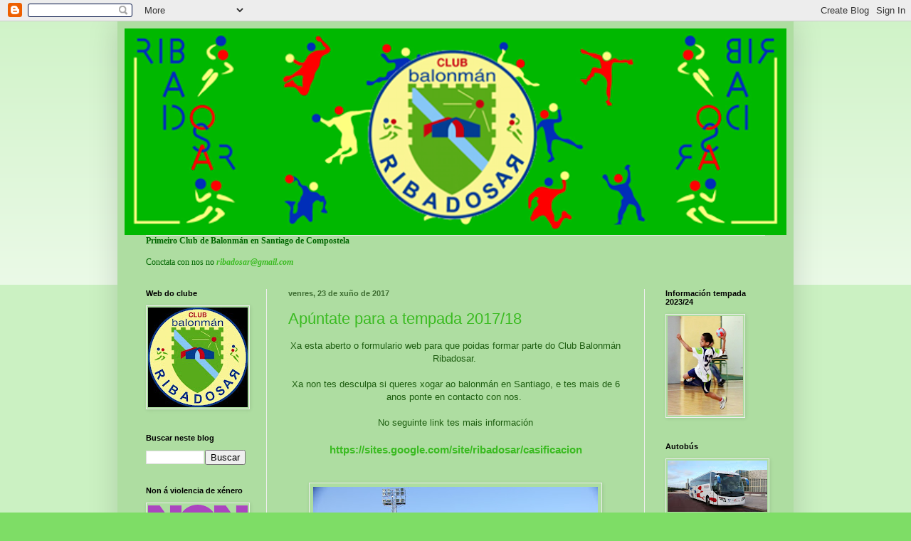

--- FILE ---
content_type: text/html; charset=UTF-8
request_url: https://cbribadosar.blogspot.com/2017/06/
body_size: 22518
content:
<!DOCTYPE html>
<html class='v2' dir='ltr' lang='gl'>
<head>
<link href='https://www.blogger.com/static/v1/widgets/335934321-css_bundle_v2.css' rel='stylesheet' type='text/css'/>
<meta content='width=1100' name='viewport'/>
<meta content='text/html; charset=UTF-8' http-equiv='Content-Type'/>
<meta content='blogger' name='generator'/>
<link href='https://cbribadosar.blogspot.com/favicon.ico' rel='icon' type='image/x-icon'/>
<link href='https://cbribadosar.blogspot.com/2017/06/' rel='canonical'/>
<link rel="alternate" type="application/atom+xml" title="CLUB BALONMÁN RIBADOSAR - Atom" href="https://cbribadosar.blogspot.com/feeds/posts/default" />
<link rel="alternate" type="application/rss+xml" title="CLUB BALONMÁN RIBADOSAR - RSS" href="https://cbribadosar.blogspot.com/feeds/posts/default?alt=rss" />
<link rel="service.post" type="application/atom+xml" title="CLUB BALONMÁN RIBADOSAR - Atom" href="https://www.blogger.com/feeds/6525992640145832270/posts/default" />
<!--Can't find substitution for tag [blog.ieCssRetrofitLinks]-->
<meta content='Balonmano en Santiago de Compostela' name='description'/>
<meta content='https://cbribadosar.blogspot.com/2017/06/' property='og:url'/>
<meta content='CLUB BALONMÁN RIBADOSAR' property='og:title'/>
<meta content='Balonmano en Santiago de Compostela' property='og:description'/>
<title>CLUB BALONMÁN RIBADOSAR: xuño 2017</title>
<style id='page-skin-1' type='text/css'><!--
/*
-----------------------------------------------
Blogger Template Style
Name:     Simple
Designer: Blogger
URL:      www.blogger.com
----------------------------------------------- */
/* Content
----------------------------------------------- */
body {
font: normal normal 12px Arial, Tahoma, Helvetica, FreeSans, sans-serif;
color: #1d5d10;
background: #7edd66 none repeat scroll top left;
padding: 0 40px 40px 40px;
}
html body .region-inner {
min-width: 0;
max-width: 100%;
width: auto;
}
h2 {
font-size: 22px;
}
a:link {
text-decoration:none;
color: #3abb21;
}
a:visited {
text-decoration:none;
color: #667fdd;
}
a:hover {
text-decoration:underline;
color: #9fc5e8;
}
.body-fauxcolumn-outer .fauxcolumn-inner {
background: transparent url(https://resources.blogblog.com/blogblog/data/1kt/simple/body_gradient_tile_light.png) repeat scroll top left;
_background-image: none;
}
.body-fauxcolumn-outer .cap-top {
position: absolute;
z-index: 1;
height: 400px;
width: 100%;
}
.body-fauxcolumn-outer .cap-top .cap-left {
width: 100%;
background: transparent url(https://resources.blogblog.com/blogblog/data/1kt/simple/gradients_light.png) repeat-x scroll top left;
_background-image: none;
}
.content-outer {
-moz-box-shadow: 0 0 40px rgba(0, 0, 0, .15);
-webkit-box-shadow: 0 0 5px rgba(0, 0, 0, .15);
-goog-ms-box-shadow: 0 0 10px #333333;
box-shadow: 0 0 40px rgba(0, 0, 0, .15);
margin-bottom: 1px;
}
.content-inner {
padding: 10px 10px;
}
.content-inner {
background-color: #aedda1;
}
/* Header
----------------------------------------------- */
.header-outer {
background: transparent none repeat-x scroll 0 -400px;
_background-image: none;
}
.Header h1 {
font: normal normal 60px Arial, Tahoma, Helvetica, FreeSans, sans-serif;
color: #54bb32;
text-shadow: -1px -1px 1px rgba(0, 0, 0, .2);
}
.Header h1 a {
color: #54bb32;
}
.Header .description {
font-size: 140%;
color: #777777;
}
.header-inner .Header .titlewrapper {
padding: 22px 30px;
}
.header-inner .Header .descriptionwrapper {
padding: 0 30px;
}
/* Tabs
----------------------------------------------- */
.tabs-inner .section:first-child {
border-top: 1px solid #eeeeee;
}
.tabs-inner .section:first-child ul {
margin-top: -1px;
border-top: 1px solid #eeeeee;
border-left: 0 solid #eeeeee;
border-right: 0 solid #eeeeee;
}
.tabs-inner .widget ul {
background: #f5f5f5 url(https://resources.blogblog.com/blogblog/data/1kt/simple/gradients_light.png) repeat-x scroll 0 -800px;
_background-image: none;
border-bottom: 1px solid #eeeeee;
margin-top: 0;
margin-left: -30px;
margin-right: -30px;
}
.tabs-inner .widget li a {
display: inline-block;
padding: .6em 1em;
font: normal normal 14px Arial, Tahoma, Helvetica, FreeSans, sans-serif;
color: #999999;
border-left: 1px solid #aedda1;
border-right: 1px solid #eeeeee;
}
.tabs-inner .widget li:first-child a {
border-left: none;
}
.tabs-inner .widget li.selected a, .tabs-inner .widget li a:hover {
color: #000000;
background-color: #eeeeee;
text-decoration: none;
}
/* Columns
----------------------------------------------- */
.main-outer {
border-top: 0 solid #eeeeee;
}
.fauxcolumn-left-outer .fauxcolumn-inner {
border-right: 1px solid #eeeeee;
}
.fauxcolumn-right-outer .fauxcolumn-inner {
border-left: 1px solid #eeeeee;
}
/* Headings
----------------------------------------------- */
div.widget > h2,
div.widget h2.title {
margin: 0 0 1em 0;
font: normal bold 11px Arial, Tahoma, Helvetica, FreeSans, sans-serif;
color: #000000;
}
/* Widgets
----------------------------------------------- */
.widget .zippy {
color: #999999;
text-shadow: 2px 2px 1px rgba(0, 0, 0, .1);
}
.widget .popular-posts ul {
list-style: none;
}
/* Posts
----------------------------------------------- */
h2.date-header {
font: normal bold 11px Arial, Tahoma, Helvetica, FreeSans, sans-serif;
}
.date-header span {
background-color: transparent;
color: #3f6e33;
padding: inherit;
letter-spacing: inherit;
margin: inherit;
}
.main-inner {
padding-top: 30px;
padding-bottom: 30px;
}
.main-inner .column-center-inner {
padding: 0 15px;
}
.main-inner .column-center-inner .section {
margin: 0 15px;
}
.post {
margin: 0 0 25px 0;
}
h3.post-title, .comments h4 {
font: normal normal 22px Arial, Tahoma, Helvetica, FreeSans, sans-serif;
margin: .75em 0 0;
}
.post-body {
font-size: 110%;
line-height: 1.4;
position: relative;
}
.post-body img, .post-body .tr-caption-container, .Profile img, .Image img,
.BlogList .item-thumbnail img {
padding: 2px;
background: #addda1;
border: 1px solid #eeeeee;
-moz-box-shadow: 1px 1px 5px rgba(0, 0, 0, .1);
-webkit-box-shadow: 1px 1px 5px rgba(0, 0, 0, .1);
box-shadow: 1px 1px 5px rgba(0, 0, 0, .1);
}
.post-body img, .post-body .tr-caption-container {
padding: 5px;
}
.post-body .tr-caption-container {
color: #1d5d10;
}
.post-body .tr-caption-container img {
padding: 0;
background: transparent;
border: none;
-moz-box-shadow: 0 0 0 rgba(0, 0, 0, .1);
-webkit-box-shadow: 0 0 0 rgba(0, 0, 0, .1);
box-shadow: 0 0 0 rgba(0, 0, 0, .1);
}
.post-header {
margin: 0 0 1.5em;
line-height: 1.6;
font-size: 90%;
}
.post-footer {
margin: 20px -2px 0;
padding: 5px 10px;
color: #666666;
background-color: #ecf2f0;
border-bottom: 1px solid #222222;
line-height: 1.6;
font-size: 90%;
}
#comments .comment-author {
padding-top: 1.5em;
border-top: 1px solid #eeeeee;
background-position: 0 1.5em;
}
#comments .comment-author:first-child {
padding-top: 0;
border-top: none;
}
.avatar-image-container {
margin: .2em 0 0;
}
#comments .avatar-image-container img {
border: 1px solid #eeeeee;
}
/* Comments
----------------------------------------------- */
.comments .comments-content .icon.blog-author {
background-repeat: no-repeat;
background-image: url([data-uri]);
}
.comments .comments-content .loadmore a {
border-top: 1px solid #999999;
border-bottom: 1px solid #999999;
}
.comments .comment-thread.inline-thread {
background-color: #ecf2f0;
}
.comments .continue {
border-top: 2px solid #999999;
}
/* Accents
---------------------------------------------- */
.section-columns td.columns-cell {
border-left: 1px solid #eeeeee;
}
.blog-pager {
background: transparent none no-repeat scroll top center;
}
.blog-pager-older-link, .home-link,
.blog-pager-newer-link {
background-color: #aedda1;
padding: 5px;
}
.footer-outer {
border-top: 0 dashed #bbbbbb;
}
/* Mobile
----------------------------------------------- */
body.mobile  {
background-size: auto;
}
.mobile .body-fauxcolumn-outer {
background: transparent none repeat scroll top left;
}
.mobile .body-fauxcolumn-outer .cap-top {
background-size: 100% auto;
}
.mobile .content-outer {
-webkit-box-shadow: 0 0 3px rgba(0, 0, 0, .15);
box-shadow: 0 0 3px rgba(0, 0, 0, .15);
}
.mobile .tabs-inner .widget ul {
margin-left: 0;
margin-right: 0;
}
.mobile .post {
margin: 0;
}
.mobile .main-inner .column-center-inner .section {
margin: 0;
}
.mobile .date-header span {
padding: 0.1em 10px;
margin: 0 -10px;
}
.mobile h3.post-title {
margin: 0;
}
.mobile .blog-pager {
background: transparent none no-repeat scroll top center;
}
.mobile .footer-outer {
border-top: none;
}
.mobile .main-inner, .mobile .footer-inner {
background-color: #aedda1;
}
.mobile-index-contents {
color: #1d5d10;
}
.mobile-link-button {
background-color: #3abb21;
}
.mobile-link-button a:link, .mobile-link-button a:visited {
color: #ffffff;
}
.mobile .tabs-inner .section:first-child {
border-top: none;
}
.mobile .tabs-inner .PageList .widget-content {
background-color: #eeeeee;
color: #000000;
border-top: 1px solid #eeeeee;
border-bottom: 1px solid #eeeeee;
}
.mobile .tabs-inner .PageList .widget-content .pagelist-arrow {
border-left: 1px solid #eeeeee;
}

--></style>
<style id='template-skin-1' type='text/css'><!--
body {
min-width: 950px;
}
.content-outer, .content-fauxcolumn-outer, .region-inner {
min-width: 950px;
max-width: 950px;
_width: 950px;
}
.main-inner .columns {
padding-left: 200px;
padding-right: 200px;
}
.main-inner .fauxcolumn-center-outer {
left: 200px;
right: 200px;
/* IE6 does not respect left and right together */
_width: expression(this.parentNode.offsetWidth -
parseInt("200px") -
parseInt("200px") + 'px');
}
.main-inner .fauxcolumn-left-outer {
width: 200px;
}
.main-inner .fauxcolumn-right-outer {
width: 200px;
}
.main-inner .column-left-outer {
width: 200px;
right: 100%;
margin-left: -200px;
}
.main-inner .column-right-outer {
width: 200px;
margin-right: -200px;
}
#layout {
min-width: 0;
}
#layout .content-outer {
min-width: 0;
width: 800px;
}
#layout .region-inner {
min-width: 0;
width: auto;
}
body#layout div.add_widget {
padding: 8px;
}
body#layout div.add_widget a {
margin-left: 32px;
}
--></style>
<link href='https://www.blogger.com/dyn-css/authorization.css?targetBlogID=6525992640145832270&amp;zx=b8ca4204-5f3f-48d2-abbf-0f4881a82978' media='none' onload='if(media!=&#39;all&#39;)media=&#39;all&#39;' rel='stylesheet'/><noscript><link href='https://www.blogger.com/dyn-css/authorization.css?targetBlogID=6525992640145832270&amp;zx=b8ca4204-5f3f-48d2-abbf-0f4881a82978' rel='stylesheet'/></noscript>
<meta name='google-adsense-platform-account' content='ca-host-pub-1556223355139109'/>
<meta name='google-adsense-platform-domain' content='blogspot.com'/>

</head>
<body class='loading variant-pale'>
<div class='navbar section' id='navbar' name='Barra de navegación'><div class='widget Navbar' data-version='1' id='Navbar1'><script type="text/javascript">
    function setAttributeOnload(object, attribute, val) {
      if(window.addEventListener) {
        window.addEventListener('load',
          function(){ object[attribute] = val; }, false);
      } else {
        window.attachEvent('onload', function(){ object[attribute] = val; });
      }
    }
  </script>
<div id="navbar-iframe-container"></div>
<script type="text/javascript" src="https://apis.google.com/js/platform.js"></script>
<script type="text/javascript">
      gapi.load("gapi.iframes:gapi.iframes.style.bubble", function() {
        if (gapi.iframes && gapi.iframes.getContext) {
          gapi.iframes.getContext().openChild({
              url: 'https://www.blogger.com/navbar/6525992640145832270?origin\x3dhttps://cbribadosar.blogspot.com',
              where: document.getElementById("navbar-iframe-container"),
              id: "navbar-iframe"
          });
        }
      });
    </script><script type="text/javascript">
(function() {
var script = document.createElement('script');
script.type = 'text/javascript';
script.src = '//pagead2.googlesyndication.com/pagead/js/google_top_exp.js';
var head = document.getElementsByTagName('head')[0];
if (head) {
head.appendChild(script);
}})();
</script>
</div></div>
<div class='body-fauxcolumns'>
<div class='fauxcolumn-outer body-fauxcolumn-outer'>
<div class='cap-top'>
<div class='cap-left'></div>
<div class='cap-right'></div>
</div>
<div class='fauxborder-left'>
<div class='fauxborder-right'></div>
<div class='fauxcolumn-inner'>
</div>
</div>
<div class='cap-bottom'>
<div class='cap-left'></div>
<div class='cap-right'></div>
</div>
</div>
</div>
<div class='content'>
<div class='content-fauxcolumns'>
<div class='fauxcolumn-outer content-fauxcolumn-outer'>
<div class='cap-top'>
<div class='cap-left'></div>
<div class='cap-right'></div>
</div>
<div class='fauxborder-left'>
<div class='fauxborder-right'></div>
<div class='fauxcolumn-inner'>
</div>
</div>
<div class='cap-bottom'>
<div class='cap-left'></div>
<div class='cap-right'></div>
</div>
</div>
</div>
<div class='content-outer'>
<div class='content-cap-top cap-top'>
<div class='cap-left'></div>
<div class='cap-right'></div>
</div>
<div class='fauxborder-left content-fauxborder-left'>
<div class='fauxborder-right content-fauxborder-right'></div>
<div class='content-inner'>
<header>
<div class='header-outer'>
<div class='header-cap-top cap-top'>
<div class='cap-left'></div>
<div class='cap-right'></div>
</div>
<div class='fauxborder-left header-fauxborder-left'>
<div class='fauxborder-right header-fauxborder-right'></div>
<div class='region-inner header-inner'>
<div class='header section' id='header' name='Cabeceira'><div class='widget Header' data-version='1' id='Header1'>
<div id='header-inner'>
<a href='https://cbribadosar.blogspot.com/' style='display: block'>
<img alt='CLUB BALONMÁN RIBADOSAR' height='290px; ' id='Header1_headerimg' src='https://blogger.googleusercontent.com/img/b/R29vZ2xl/AVvXsEi0mc6vXrNCLobItrvFy3S5CYX9J5tLzeMZ3R9yKJqbyIWUpsmnscJIDMkpluYj1yBHeH5OFV8vvq39DAw70WBEnllOyZ25TIsZ3lWiRSVT2j03ptJ4facZmHe0C1OxMfwnVS3Qde9-NAI/s930/LogoCabecerablog940px.png' style='display: block' width='930px; '/>
</a>
</div>
</div></div>
</div>
</div>
<div class='header-cap-bottom cap-bottom'>
<div class='cap-left'></div>
<div class='cap-right'></div>
</div>
</div>
</header>
<div class='tabs-outer'>
<div class='tabs-cap-top cap-top'>
<div class='cap-left'></div>
<div class='cap-right'></div>
</div>
<div class='fauxborder-left tabs-fauxborder-left'>
<div class='fauxborder-right tabs-fauxborder-right'></div>
<div class='region-inner tabs-inner'>
<div class='tabs section' id='crosscol' name='Entre columnas'><div class='widget Text' data-version='1' id='Text1'>
<h2 class='title'>Un deporte, unha pasión...</h2>
<div class='widget-content'>
<div   style="font-style: normal; font-variant: normal; font-weight: normal; line-height: normal;font-family:Georgia, serif;font-size:100%;"><span style="color:#006600;"><b>Primeiro Club de Balonmán en Santiago de Compostela</b></span></div><div   style="font-style: normal; font-variant: normal; font-weight: normal; line-height: normal;font-family:Georgia, serif;font-size:100%;"><span style="color:#006600;"><br /></span></div><div   style="font-style: normal; font-variant: normal; font-weight: normal; line-height: normal;font-family:Georgia, serif;font-size:100%;"><span style="color:#006600;">Conctata con nos no</span><span style="color:red;">   </span><span style="font-size:100%;color:red;"><i><b><a href="mailto:ribadosar@gmail.com">ribadosar@gmail.com</a></b></i></span></div>
</div>
<div class='clear'></div>
</div></div>
<div class='tabs no-items section' id='crosscol-overflow' name='Cross-Column 2'></div>
</div>
</div>
<div class='tabs-cap-bottom cap-bottom'>
<div class='cap-left'></div>
<div class='cap-right'></div>
</div>
</div>
<div class='main-outer'>
<div class='main-cap-top cap-top'>
<div class='cap-left'></div>
<div class='cap-right'></div>
</div>
<div class='fauxborder-left main-fauxborder-left'>
<div class='fauxborder-right main-fauxborder-right'></div>
<div class='region-inner main-inner'>
<div class='columns fauxcolumns'>
<div class='fauxcolumn-outer fauxcolumn-center-outer'>
<div class='cap-top'>
<div class='cap-left'></div>
<div class='cap-right'></div>
</div>
<div class='fauxborder-left'>
<div class='fauxborder-right'></div>
<div class='fauxcolumn-inner'>
</div>
</div>
<div class='cap-bottom'>
<div class='cap-left'></div>
<div class='cap-right'></div>
</div>
</div>
<div class='fauxcolumn-outer fauxcolumn-left-outer'>
<div class='cap-top'>
<div class='cap-left'></div>
<div class='cap-right'></div>
</div>
<div class='fauxborder-left'>
<div class='fauxborder-right'></div>
<div class='fauxcolumn-inner'>
</div>
</div>
<div class='cap-bottom'>
<div class='cap-left'></div>
<div class='cap-right'></div>
</div>
</div>
<div class='fauxcolumn-outer fauxcolumn-right-outer'>
<div class='cap-top'>
<div class='cap-left'></div>
<div class='cap-right'></div>
</div>
<div class='fauxborder-left'>
<div class='fauxborder-right'></div>
<div class='fauxcolumn-inner'>
</div>
</div>
<div class='cap-bottom'>
<div class='cap-left'></div>
<div class='cap-right'></div>
</div>
</div>
<!-- corrects IE6 width calculation -->
<div class='columns-inner'>
<div class='column-center-outer'>
<div class='column-center-inner'>
<div class='main section' id='main' name='Principal'><div class='widget Blog' data-version='1' id='Blog1'>
<div class='blog-posts hfeed'>

          <div class="date-outer">
        
<h2 class='date-header'><span>venres, 23 de xuño de 2017</span></h2>

          <div class="date-posts">
        
<div class='post-outer'>
<div class='post hentry uncustomized-post-template' itemprop='blogPost' itemscope='itemscope' itemtype='http://schema.org/BlogPosting'>
<meta content='https://blogger.googleusercontent.com/img/b/R29vZ2xl/AVvXsEjuW8CxBq4u5PcYGDaSMw3gu8k67D3lwm-_6F8zGg2PP8gKVThqaw8mbJftY_tMwq8S0GmN40Ynob3VPyNQ5sLnZf6WKWgrMzMOGTGvyMshbWIwKimCGbkOGBiaXnA274PD81p9hdiaOok/s400/IMG_0488.JPG' itemprop='image_url'/>
<meta content='6525992640145832270' itemprop='blogId'/>
<meta content='8472622263417319872' itemprop='postId'/>
<a name='8472622263417319872'></a>
<h3 class='post-title entry-title' itemprop='name'>
<a href='https://cbribadosar.blogspot.com/2017/06/apuntate-para-tempada-201718.html'>Apúntate para a tempada 2017/18</a>
</h3>
<div class='post-header'>
<div class='post-header-line-1'></div>
</div>
<div class='post-body entry-content' id='post-body-8472622263417319872' itemprop='articleBody'>
<div style="text-align: center;">
Xa esta aberto o formulario web para que poidas formar parte do Club Balonmán Ribadosar.&nbsp;</div>
<div style="text-align: center;">
<br /></div>
<div style="text-align: center;">
Xa non tes desculpa si queres xogar ao balonmán en Santiago, e tes mais de 6 anos ponte en contacto con nos.&nbsp;</div>
<div style="text-align: center;">
<br /></div>
<div style="text-align: center;">
No seguinte link tes mais información</div>
<div style="text-align: center;">
<br /></div>
<h3 style="text-align: center;">
<a href="https://sites.google.com/site/ribadosar/casificacion">https://sites.google.com/site/ribadosar/casificacion</a></h3>
<div style="text-align: center;">
<br /></div>
<div style="text-align: center;">
<br /></div>
<div class="separator" style="clear: both; text-align: center;">
<a href="https://blogger.googleusercontent.com/img/b/R29vZ2xl/AVvXsEjuW8CxBq4u5PcYGDaSMw3gu8k67D3lwm-_6F8zGg2PP8gKVThqaw8mbJftY_tMwq8S0GmN40Ynob3VPyNQ5sLnZf6WKWgrMzMOGTGvyMshbWIwKimCGbkOGBiaXnA274PD81p9hdiaOok/s1600/IMG_0488.JPG" imageanchor="1" style="margin-left: 1em; margin-right: 1em;"><img border="0" data-original-height="1067" data-original-width="1600" height="266" src="https://blogger.googleusercontent.com/img/b/R29vZ2xl/AVvXsEjuW8CxBq4u5PcYGDaSMw3gu8k67D3lwm-_6F8zGg2PP8gKVThqaw8mbJftY_tMwq8S0GmN40Ynob3VPyNQ5sLnZf6WKWgrMzMOGTGvyMshbWIwKimCGbkOGBiaXnA274PD81p9hdiaOok/s400/IMG_0488.JPG" width="400" /></a></div>
<br />
<div class="separator" style="clear: both; text-align: center;">
</div>
<div style="text-align: center;">
<br /></div>
<div style='clear: both;'></div>
</div>
<div class='post-footer'>
<div class='post-footer-line post-footer-line-1'>
<span class='post-author vcard'>
Publicado por
<span class='fn' itemprop='author' itemscope='itemscope' itemtype='http://schema.org/Person'>
<meta content='https://www.blogger.com/profile/15223637842981698191' itemprop='url'/>
<a class='g-profile' href='https://www.blogger.com/profile/15223637842981698191' rel='author' title='author profile'>
<span itemprop='name'>Balonmán Ribadosar</span>
</a>
</span>
</span>
<span class='post-timestamp'>
en
<meta content='https://cbribadosar.blogspot.com/2017/06/apuntate-para-tempada-201718.html' itemprop='url'/>
<a class='timestamp-link' href='https://cbribadosar.blogspot.com/2017/06/apuntate-para-tempada-201718.html' rel='bookmark' title='permanent link'><abbr class='published' itemprop='datePublished' title='2017-06-23T13:23:00+02:00'>13:23</abbr></a>
</span>
<span class='post-comment-link'>
<a class='comment-link' href='https://cbribadosar.blogspot.com/2017/06/apuntate-para-tempada-201718.html#comment-form' onclick=''>
Ningún comentario:
  </a>
</span>
<span class='post-icons'>
<span class='item-action'>
<a href='https://www.blogger.com/email-post/6525992640145832270/8472622263417319872' title='Enviar publicación por correo electrónico'>
<img alt='' class='icon-action' height='13' src='https://resources.blogblog.com/img/icon18_email.gif' width='18'/>
</a>
</span>
</span>
<div class='post-share-buttons goog-inline-block'>
<a class='goog-inline-block share-button sb-email' href='https://www.blogger.com/share-post.g?blogID=6525992640145832270&postID=8472622263417319872&target=email' target='_blank' title='Enviar por correo electrónico'><span class='share-button-link-text'>Enviar por correo electrónico</span></a><a class='goog-inline-block share-button sb-blog' href='https://www.blogger.com/share-post.g?blogID=6525992640145832270&postID=8472622263417319872&target=blog' onclick='window.open(this.href, "_blank", "height=270,width=475"); return false;' target='_blank' title='BlogThis!'><span class='share-button-link-text'>BlogThis!</span></a><a class='goog-inline-block share-button sb-twitter' href='https://www.blogger.com/share-post.g?blogID=6525992640145832270&postID=8472622263417319872&target=twitter' target='_blank' title='Compartir en X'><span class='share-button-link-text'>Compartir en X</span></a><a class='goog-inline-block share-button sb-facebook' href='https://www.blogger.com/share-post.g?blogID=6525992640145832270&postID=8472622263417319872&target=facebook' onclick='window.open(this.href, "_blank", "height=430,width=640"); return false;' target='_blank' title='Compartir en Facebook'><span class='share-button-link-text'>Compartir en Facebook</span></a><a class='goog-inline-block share-button sb-pinterest' href='https://www.blogger.com/share-post.g?blogID=6525992640145832270&postID=8472622263417319872&target=pinterest' target='_blank' title='Compartir en Pinterest'><span class='share-button-link-text'>Compartir en Pinterest</span></a>
</div>
</div>
<div class='post-footer-line post-footer-line-2'>
<span class='post-labels'>
Etiquetas:
<a href='https://cbribadosar.blogspot.com/search/label/Preinscripci%C3%B3n' rel='tag'>Preinscripción</a>
</span>
</div>
<div class='post-footer-line post-footer-line-3'>
<span class='post-location'>
Ubicación:Santiago de Compostela
<a href='https://maps.google.com/maps?q=Santiago+de+Compostela,+La+Coru%C3%B1a,+Espa%C3%B1a@42.8782132,-8.544844499999954&z=10' target='_blank'>Santiago de Compostela, La Coruña, España</a>
</span>
</div>
</div>
</div>
</div>

          </div></div>
        

          <div class="date-outer">
        
<h2 class='date-header'><span>luns, 19 de xuño de 2017</span></h2>

          <div class="date-posts">
        
<div class='post-outer'>
<div class='post hentry uncustomized-post-template' itemprop='blogPost' itemscope='itemscope' itemtype='http://schema.org/BlogPosting'>
<meta content='6525992640145832270' itemprop='blogId'/>
<meta content='1645386231122800934' itemprop='postId'/>
<a name='1645386231122800934'></a>
<h3 class='post-title entry-title' itemprop='name'>
<a href='https://cbribadosar.blogspot.com/2017/06/resumen-fin-de-tempada-201617.html'>Resumen Fin de Tempada 2016/17</a>
</h3>
<div class='post-header'>
<div class='post-header-line-1'></div>
</div>
<div class='post-body entry-content' id='post-body-1645386231122800934' itemprop='articleBody'>
Un fin de semana moi intenso, con unhas temperaturas moi altas e unha axenda no Ribadosar sen oco para nada.<br />
<br />
Estivemos o venres no Quiroga presentando a actividade que fan os mais cativos, partido dos pais contra os mais pequenos, acabando coa entrega de diplomas e un agasallo de unha mochila de cordón &nbsp;con unha camiseta do 5º aniversario do Club.<br />
<br />
O sábado no campo de fútbol de Santa Isabel participando na Festa do Deporte, tamén con distintos xogos e partidos entre adultos, con unha asistencia nada desprezable para estar o día que estaba de arredor de 60 asistentes, tamén repartimos camisetas do club e mochilas de cordón entre os asistentes.<br />
<br />
O Domingo pechamos a nosa actividade deportiva para esta tempada 2016/17 con partidos de categorías infantil e cadete entre os nosos equipos. Ao final dos encontros sorteáronse entre xogadores do club &nbsp;que estaban presentes unhas camisetas cedidas pola Federación Galega de balonmán.<br />
Continuamos coa celebración cun xantar no Hotel Congreso, &nbsp;comida e piscina para todos os asistentes ata cerca das 8 da tarde.<br />
<br />
Sabendo o complicado que e facer un oco nas vosas axendas douvos as grazas en nome da directiva e no meu propio, a todos os que participastes neste peche de tempada. Non deixa de ser unha recompensa a todo &nbsp;o esforzo que estamos a facer dende a directiva. Todas estas actividades levan moitas horas de traballo e programación de todos nos, para intentar que os nenos e nenas gocen de este fermoso deporte.<br />
<br />
Tamén agradecer a todos os que fixestes posible que esta tempada se levara a cabo sen maiores problemas, Socios, Pais, Nais, Xogadores, Adestradores, Voluntarios, Conserxe dos pavillóns, Departamento de Deportes do Concello de Santiago, Deputación da Coruña, Secretaria Xeral Para o Deporte, Federación Galega de balonmán, Espina &amp; delfín, Rodriguez Mato Avogados, Táboa Asesores, Frigoríficos do Morrazo &#8211; Balonmán Cangas, e aos xogadores, que votan unha man ca organización nas xornadas dos alevíns/benxamíns na casa, con marcadores, arbitraxes, fotos, vídeos, etc, Ari, Bruno, Gabi, Noelia, Ruben, Ricardo, Lidia, Valeria, e seguramente algún que me queda por ahi, grazas de verdade a todos. &nbsp; <br />
<div>
<br /></div>
<div>
<br /></div>
<div>
Presidente.</div>
<div>
<br /></div>
<div>
<br /></div>
<div style="text-align: center;">
<b><a href="https://sites.google.com/site/ribadosar/multimedia" target="_blank">Podes ver as fotos de todos estés eventos da web do club</a></b></div>
<div style="text-align: center;">
<br /></div>
<div style="text-align: center;">
<br /></div>
<div style="text-align: center;">
<br /></div>
<div style="text-align: center;">
<div>
<br /></div>
<div>
<a href="http://cbribadosar.blogspot.com.es/2017/06/reunion-informativa.html" target="_blank">Reunión Informativa&nbsp;</a></div>
<div>
<a href="http://cbribadosar.blogspot.com.es/2017/06/reunion-informativa.html" target="_blank"><br /></a></div>
<div>
<a href="http://cbribadosar.blogspot.com.es/2017/06/reunion-informativa.html" target="_blank">Categorías infantís e cadete tempada 2017/18</a></div>
<div>
<a href="http://cbribadosar.blogspot.com.es/2017/06/reunion-informativa.html" target="_blank"><br /></a></div>
<div>
<a href="http://cbribadosar.blogspot.com.es/2017/06/reunion-informativa.html" target="_blank">Día 21 Mercores as 19:00 h &nbsp;</a></div>
</div>
<div style='clear: both;'></div>
</div>
<div class='post-footer'>
<div class='post-footer-line post-footer-line-1'>
<span class='post-author vcard'>
Publicado por
<span class='fn' itemprop='author' itemscope='itemscope' itemtype='http://schema.org/Person'>
<meta content='https://www.blogger.com/profile/15223637842981698191' itemprop='url'/>
<a class='g-profile' href='https://www.blogger.com/profile/15223637842981698191' rel='author' title='author profile'>
<span itemprop='name'>Balonmán Ribadosar</span>
</a>
</span>
</span>
<span class='post-timestamp'>
en
<meta content='https://cbribadosar.blogspot.com/2017/06/resumen-fin-de-tempada-201617.html' itemprop='url'/>
<a class='timestamp-link' href='https://cbribadosar.blogspot.com/2017/06/resumen-fin-de-tempada-201617.html' rel='bookmark' title='permanent link'><abbr class='published' itemprop='datePublished' title='2017-06-19T14:03:00+02:00'>14:03</abbr></a>
</span>
<span class='post-comment-link'>
<a class='comment-link' href='https://cbribadosar.blogspot.com/2017/06/resumen-fin-de-tempada-201617.html#comment-form' onclick=''>
Ningún comentario:
  </a>
</span>
<span class='post-icons'>
<span class='item-action'>
<a href='https://www.blogger.com/email-post/6525992640145832270/1645386231122800934' title='Enviar publicación por correo electrónico'>
<img alt='' class='icon-action' height='13' src='https://resources.blogblog.com/img/icon18_email.gif' width='18'/>
</a>
</span>
</span>
<div class='post-share-buttons goog-inline-block'>
<a class='goog-inline-block share-button sb-email' href='https://www.blogger.com/share-post.g?blogID=6525992640145832270&postID=1645386231122800934&target=email' target='_blank' title='Enviar por correo electrónico'><span class='share-button-link-text'>Enviar por correo electrónico</span></a><a class='goog-inline-block share-button sb-blog' href='https://www.blogger.com/share-post.g?blogID=6525992640145832270&postID=1645386231122800934&target=blog' onclick='window.open(this.href, "_blank", "height=270,width=475"); return false;' target='_blank' title='BlogThis!'><span class='share-button-link-text'>BlogThis!</span></a><a class='goog-inline-block share-button sb-twitter' href='https://www.blogger.com/share-post.g?blogID=6525992640145832270&postID=1645386231122800934&target=twitter' target='_blank' title='Compartir en X'><span class='share-button-link-text'>Compartir en X</span></a><a class='goog-inline-block share-button sb-facebook' href='https://www.blogger.com/share-post.g?blogID=6525992640145832270&postID=1645386231122800934&target=facebook' onclick='window.open(this.href, "_blank", "height=430,width=640"); return false;' target='_blank' title='Compartir en Facebook'><span class='share-button-link-text'>Compartir en Facebook</span></a><a class='goog-inline-block share-button sb-pinterest' href='https://www.blogger.com/share-post.g?blogID=6525992640145832270&postID=1645386231122800934&target=pinterest' target='_blank' title='Compartir en Pinterest'><span class='share-button-link-text'>Compartir en Pinterest</span></a>
</div>
</div>
<div class='post-footer-line post-footer-line-2'>
<span class='post-labels'>
Etiquetas:
<a href='https://cbribadosar.blogspot.com/search/label/fin%20tempada' rel='tag'>fin tempada</a>
</span>
</div>
<div class='post-footer-line post-footer-line-3'>
<span class='post-location'>
Ubicación:Santiago de Compostela
<a href='https://maps.google.com/maps?q=Santiago+de+Compostela,+La+Coru%C3%B1a,+Espa%C3%B1a@42.8782132,-8.544844499999954&z=10' target='_blank'>Santiago de Compostela, La Coruña, España</a>
</span>
</div>
</div>
</div>
</div>

          </div></div>
        

          <div class="date-outer">
        
<h2 class='date-header'><span>sábado, 17 de xuño de 2017</span></h2>

          <div class="date-posts">
        
<div class='post-outer'>
<div class='post hentry uncustomized-post-template' itemprop='blogPost' itemscope='itemscope' itemtype='http://schema.org/BlogPosting'>
<meta content='https://blogger.googleusercontent.com/img/b/R29vZ2xl/AVvXsEh2oJ5xyC4Pb3-AGNJFLjtRjbbT4alR0-N3Hz58fEiYorzKENn0UMtfs_-ru7Fa_FutpIZNHvAGif4A7df4wnG7OF5mn2F-Pv6pVmc27XQJLfYhkWzS0hAETPeM0BmVBjqBxWOqSeLYt9M/s400/IMG_20170531_193321.jpg' itemprop='image_url'/>
<meta content='6525992640145832270' itemprop='blogId'/>
<meta content='3449396559349181161' itemprop='postId'/>
<a name='3449396559349181161'></a>
<h3 class='post-title entry-title' itemprop='name'>
<a href='https://cbribadosar.blogspot.com/2017/06/jorge-seleccion-galega.html'>Jorge a Selección Galega....</a>
</h3>
<div class='post-header'>
<div class='post-header-line-1'></div>
</div>
<div class='post-body entry-content' id='post-body-3449396559349181161' itemprop='articleBody'>
Un ano mais un xogador do Balonmán Ribadosar convocado coa Selección Galega Infantil Masculina, desta vez chamarón &nbsp;a Jorge Tourón.<br />
<br />
Despois de participar no campionato de selección provinciais en Lalín o 11 de xuño, Jorge foi convocado para un adestramento maña en Redondela coa selección Galega.<br />
<br />
Parabéns Jorge a seguir así..<br />
<br />
<div class="separator" style="clear: both; text-align: center;">
<a href="https://blogger.googleusercontent.com/img/b/R29vZ2xl/AVvXsEh2oJ5xyC4Pb3-AGNJFLjtRjbbT4alR0-N3Hz58fEiYorzKENn0UMtfs_-ru7Fa_FutpIZNHvAGif4A7df4wnG7OF5mn2F-Pv6pVmc27XQJLfYhkWzS0hAETPeM0BmVBjqBxWOqSeLYt9M/s1600/IMG_20170531_193321.jpg" imageanchor="1" style="margin-left: 1em; margin-right: 1em;"><img border="0" height="400" src="https://blogger.googleusercontent.com/img/b/R29vZ2xl/AVvXsEh2oJ5xyC4Pb3-AGNJFLjtRjbbT4alR0-N3Hz58fEiYorzKENn0UMtfs_-ru7Fa_FutpIZNHvAGif4A7df4wnG7OF5mn2F-Pv6pVmc27XQJLfYhkWzS0hAETPeM0BmVBjqBxWOqSeLYt9M/s400/IMG_20170531_193321.jpg" width="300" /></a></div>
<br />
<div>
<br /></div>
<div style='clear: both;'></div>
</div>
<div class='post-footer'>
<div class='post-footer-line post-footer-line-1'>
<span class='post-author vcard'>
Publicado por
<span class='fn' itemprop='author' itemscope='itemscope' itemtype='http://schema.org/Person'>
<meta content='https://www.blogger.com/profile/15223637842981698191' itemprop='url'/>
<a class='g-profile' href='https://www.blogger.com/profile/15223637842981698191' rel='author' title='author profile'>
<span itemprop='name'>Balonmán Ribadosar</span>
</a>
</span>
</span>
<span class='post-timestamp'>
en
<meta content='https://cbribadosar.blogspot.com/2017/06/jorge-seleccion-galega.html' itemprop='url'/>
<a class='timestamp-link' href='https://cbribadosar.blogspot.com/2017/06/jorge-seleccion-galega.html' rel='bookmark' title='permanent link'><abbr class='published' itemprop='datePublished' title='2017-06-17T14:40:00+02:00'>14:40</abbr></a>
</span>
<span class='post-comment-link'>
<a class='comment-link' href='https://cbribadosar.blogspot.com/2017/06/jorge-seleccion-galega.html#comment-form' onclick=''>
Ningún comentario:
  </a>
</span>
<span class='post-icons'>
<span class='item-action'>
<a href='https://www.blogger.com/email-post/6525992640145832270/3449396559349181161' title='Enviar publicación por correo electrónico'>
<img alt='' class='icon-action' height='13' src='https://resources.blogblog.com/img/icon18_email.gif' width='18'/>
</a>
</span>
</span>
<div class='post-share-buttons goog-inline-block'>
<a class='goog-inline-block share-button sb-email' href='https://www.blogger.com/share-post.g?blogID=6525992640145832270&postID=3449396559349181161&target=email' target='_blank' title='Enviar por correo electrónico'><span class='share-button-link-text'>Enviar por correo electrónico</span></a><a class='goog-inline-block share-button sb-blog' href='https://www.blogger.com/share-post.g?blogID=6525992640145832270&postID=3449396559349181161&target=blog' onclick='window.open(this.href, "_blank", "height=270,width=475"); return false;' target='_blank' title='BlogThis!'><span class='share-button-link-text'>BlogThis!</span></a><a class='goog-inline-block share-button sb-twitter' href='https://www.blogger.com/share-post.g?blogID=6525992640145832270&postID=3449396559349181161&target=twitter' target='_blank' title='Compartir en X'><span class='share-button-link-text'>Compartir en X</span></a><a class='goog-inline-block share-button sb-facebook' href='https://www.blogger.com/share-post.g?blogID=6525992640145832270&postID=3449396559349181161&target=facebook' onclick='window.open(this.href, "_blank", "height=430,width=640"); return false;' target='_blank' title='Compartir en Facebook'><span class='share-button-link-text'>Compartir en Facebook</span></a><a class='goog-inline-block share-button sb-pinterest' href='https://www.blogger.com/share-post.g?blogID=6525992640145832270&postID=3449396559349181161&target=pinterest' target='_blank' title='Compartir en Pinterest'><span class='share-button-link-text'>Compartir en Pinterest</span></a>
</div>
</div>
<div class='post-footer-line post-footer-line-2'>
<span class='post-labels'>
Etiquetas:
<a href='https://cbribadosar.blogspot.com/search/label/Selecci%C3%B3n%20Galega' rel='tag'>Selección Galega</a>
</span>
</div>
<div class='post-footer-line post-footer-line-3'>
<span class='post-location'>
Ubicación:Santiago de Compostela
<a href='https://maps.google.com/maps?q=Santiago+de+Compostela,+La+Coru%C3%B1a,+Espa%C3%B1a@42.8782132,-8.544844499999954&z=10' target='_blank'>Santiago de Compostela, La Coruña, España</a>
</span>
</div>
</div>
</div>
</div>

          </div></div>
        

          <div class="date-outer">
        
<h2 class='date-header'><span>mércores, 14 de xuño de 2017</span></h2>

          <div class="date-posts">
        
<div class='post-outer'>
<div class='post hentry uncustomized-post-template' itemprop='blogPost' itemscope='itemscope' itemtype='http://schema.org/BlogPosting'>
<meta content='6525992640145832270' itemprop='blogId'/>
<meta content='1974200006637588847' itemprop='postId'/>
<a name='1974200006637588847'></a>
<h3 class='post-title entry-title' itemprop='name'>
<a href='https://cbribadosar.blogspot.com/2017/06/reunion-informativa.html'>Reunión informativa</a>
</h3>
<div class='post-header'>
<div class='post-header-line-1'></div>
</div>
<div class='post-body entry-content' id='post-body-1974200006637588847' itemprop='articleBody'>
<div>
A directiva do Balonmán Ribadosar, convoca a todos os país e nais dos nenos e nenas, &nbsp;que queiran participar para a próxima tempada nas filas do Balonmán Ribadosar, (<b>nados ente os anos 2006 e 2002 ambos incluídos)</b>, a unha reunión informativa o próximo d<b>ía 21 de xuño mércores as 19:00 horas, na <a href="https://drive.google.com/open?id=1I3fqSD1YHBJ8aM-_0DVVpK2KPVQ&amp;usp=sharing" target="_blank">Casa das Asociacións en Cornes.</a></b></div>
<div>
<b><br /></b></div>
<div>
Con esta reunión pretendemos explicar cal vai ser o funcionamento de cara a próxima tempada 2017/18 en categorías, <b>infantil feminino, infantil masculino e cadete masculino</b>.</div>
<div>
<br /></div>
<div>
Para setembro convocaremos outra reunión cas categorías benxamín e alevín.</div>
<div>
<br /></div>
<div>
Rogase puntualidade, Grazas</div>
<div>
<br /></div>
<div style='clear: both;'></div>
</div>
<div class='post-footer'>
<div class='post-footer-line post-footer-line-1'>
<span class='post-author vcard'>
Publicado por
<span class='fn' itemprop='author' itemscope='itemscope' itemtype='http://schema.org/Person'>
<meta content='https://www.blogger.com/profile/15223637842981698191' itemprop='url'/>
<a class='g-profile' href='https://www.blogger.com/profile/15223637842981698191' rel='author' title='author profile'>
<span itemprop='name'>Balonmán Ribadosar</span>
</a>
</span>
</span>
<span class='post-timestamp'>
en
<meta content='https://cbribadosar.blogspot.com/2017/06/reunion-informativa.html' itemprop='url'/>
<a class='timestamp-link' href='https://cbribadosar.blogspot.com/2017/06/reunion-informativa.html' rel='bookmark' title='permanent link'><abbr class='published' itemprop='datePublished' title='2017-06-14T14:33:00+02:00'>14:33</abbr></a>
</span>
<span class='post-comment-link'>
<a class='comment-link' href='https://cbribadosar.blogspot.com/2017/06/reunion-informativa.html#comment-form' onclick=''>
Ningún comentario:
  </a>
</span>
<span class='post-icons'>
<span class='item-action'>
<a href='https://www.blogger.com/email-post/6525992640145832270/1974200006637588847' title='Enviar publicación por correo electrónico'>
<img alt='' class='icon-action' height='13' src='https://resources.blogblog.com/img/icon18_email.gif' width='18'/>
</a>
</span>
</span>
<div class='post-share-buttons goog-inline-block'>
<a class='goog-inline-block share-button sb-email' href='https://www.blogger.com/share-post.g?blogID=6525992640145832270&postID=1974200006637588847&target=email' target='_blank' title='Enviar por correo electrónico'><span class='share-button-link-text'>Enviar por correo electrónico</span></a><a class='goog-inline-block share-button sb-blog' href='https://www.blogger.com/share-post.g?blogID=6525992640145832270&postID=1974200006637588847&target=blog' onclick='window.open(this.href, "_blank", "height=270,width=475"); return false;' target='_blank' title='BlogThis!'><span class='share-button-link-text'>BlogThis!</span></a><a class='goog-inline-block share-button sb-twitter' href='https://www.blogger.com/share-post.g?blogID=6525992640145832270&postID=1974200006637588847&target=twitter' target='_blank' title='Compartir en X'><span class='share-button-link-text'>Compartir en X</span></a><a class='goog-inline-block share-button sb-facebook' href='https://www.blogger.com/share-post.g?blogID=6525992640145832270&postID=1974200006637588847&target=facebook' onclick='window.open(this.href, "_blank", "height=430,width=640"); return false;' target='_blank' title='Compartir en Facebook'><span class='share-button-link-text'>Compartir en Facebook</span></a><a class='goog-inline-block share-button sb-pinterest' href='https://www.blogger.com/share-post.g?blogID=6525992640145832270&postID=1974200006637588847&target=pinterest' target='_blank' title='Compartir en Pinterest'><span class='share-button-link-text'>Compartir en Pinterest</span></a>
</div>
</div>
<div class='post-footer-line post-footer-line-2'>
<span class='post-labels'>
Etiquetas:
<a href='https://cbribadosar.blogspot.com/search/label/Reuni%C3%B3n%20informativa' rel='tag'>Reunión informativa</a>
</span>
</div>
<div class='post-footer-line post-footer-line-3'>
<span class='post-location'>
Ubicación:Santiago de Compostela
<a href='https://maps.google.com/maps?q=Santiago+de+Compostela,+La+Coru%C3%B1a,+Espa%C3%B1a@42.8782132,-8.544844499999954&z=10' target='_blank'>Santiago de Compostela, La Coruña, España</a>
</span>
</div>
</div>
</div>
</div>

          </div></div>
        

          <div class="date-outer">
        
<h2 class='date-header'><span>martes, 13 de xuño de 2017</span></h2>

          <div class="date-posts">
        
<div class='post-outer'>
<div class='post hentry uncustomized-post-template' itemprop='blogPost' itemscope='itemscope' itemtype='http://schema.org/BlogPosting'>
<meta content='https://blogger.googleusercontent.com/img/b/R29vZ2xl/AVvXsEhnxh6HYCuddjuqBwkmLzoM-fhjgDTodeIaeBp0fRthN-bHHRY1mnpZnSxwEepjiAP-jV5Mij_JrWoGkyJUtclgteLoOw4RYtQt3KOf6ZCTajW3qtMHwxG5tena1PF83Fe36iCyzAtppVc/s400/cartel+fin+tempada.JPG' itemprop='image_url'/>
<meta content='6525992640145832270' itemprop='blogId'/>
<meta content='3042640314060449984' itemprop='postId'/>
<a name='3042640314060449984'></a>
<h3 class='post-title entry-title' itemprop='name'>
<a href='https://cbribadosar.blogspot.com/2017/06/peche-da-tempada-201617.html'>Peche da tempada 2016/17</a>
</h3>
<div class='post-header'>
<div class='post-header-line-1'></div>
</div>
<div class='post-body entry-content' id='post-body-3042640314060449984' itemprop='articleBody'>
Un ano mais chegamos ao peche da tempada. <b>Xa cumprimos 5 anos</b>, &nbsp;estamos a preparar todo de cara a próxima para intentar mellorar, pero antes queremos despedir a esta como se merece, con un cartel para este fin de semana de infarto, nunca se veu tanto Balonmán en Compostela como desta.<br />
<br />
Vamos &nbsp;comezar o venres día 16 de xuño co peche das escolas no Colexio Quiroga Palacios. Empezaremos a iso das &nbsp;16:00 horas onde se lle fará a entrega a todos os xogadores da camiseta do quinto aniversario do club, as 16:15 xogos de quecemento, as 16:30 comezaremos cos partidos de BM7 entre os distintos equipos, as 17:20 partido dos alevíns Ribadosar contra o equipo de nais e pais e as 17:50 empezaremos ca entrega de diplomas e foto de peche da escola.<br />
<br />
O sábado 17 en Santiago celebrase o dia do deporte 2017, o Ribadosar vai a estar no <a href="https://goo.gl/maps/XpNiVa91e172" target="_blank">campo de fútbol de Santa Isabel</a> a partires das 16:30 ata as 20:30, no que poderemos desfrutar dunha estupenda tarde de balonmán ao aire libre. Para poder participar soamente tendes que traer roupa deportiva, moitas ganas de xogar, e vir ben descansados. Estades todos convidados, non vos perdades esta ocasión de desfrutar e ao mesmo tempo facer ver o voso deporte preferido na capital galega.<br />
<br />
<a href="http://deportes.santiagodecompostela.gal/gl/content/festa-do-deporte-contara-con-mais-de-50-entidades-e-47-disciplinas-deportivas" target="_blank">Programa festa do deporte</a><br />
<br />
O domingo xa no escenario habitual do balonmán en Compostela, non nos iamos esquecer do pavillón que temos de referencia e que tantas horas pasamos nel (Quiroga Palacios), vamos a facer varios partidos cos equipos que posiblemente saquemos para a próxima tempada, en infantil tanto masculino coma feminino e tamén co cadete masculino.<br />
Os xogadores terán que estar as 10:30 para comezar coa seguinte distribución:<br />
11:00 a 11:40 Infantil Masculino<br />
11:50 a 12:30 Infantil Feminino<br />
12:40 a 13:30 Cadete masculino<br />
<br />
E logo para repoñer forzas, vamos a comer ao <a href="https://goo.gl/maps/oWQBav5q9Tq" target="_blank">Hotel o Congreso (Nos Tilos)</a> a iso das 14:30<br />
<br />
<br />
Dende a directiva estamos a organizar todos estas actividades con moito esforzo, polo que e moi posible que teñamos moitos erros. Dende aquí queremos aproveitar para pedirvos desculpas por se as cousas non saíron todo o ben que se quería. Tamén dicirvos que vos animamos a que vos unades a directiva para facer mais forte este club.<br />
<br />
<div class="separator" style="clear: both; text-align: center;">
<a href="https://blogger.googleusercontent.com/img/b/R29vZ2xl/AVvXsEhnxh6HYCuddjuqBwkmLzoM-fhjgDTodeIaeBp0fRthN-bHHRY1mnpZnSxwEepjiAP-jV5Mij_JrWoGkyJUtclgteLoOw4RYtQt3KOf6ZCTajW3qtMHwxG5tena1PF83Fe36iCyzAtppVc/s1600/cartel+fin+tempada.JPG" imageanchor="1" style="margin-left: 1em; margin-right: 1em;"><img border="0" data-original-height="913" data-original-width="646" height="400" src="https://blogger.googleusercontent.com/img/b/R29vZ2xl/AVvXsEhnxh6HYCuddjuqBwkmLzoM-fhjgDTodeIaeBp0fRthN-bHHRY1mnpZnSxwEepjiAP-jV5Mij_JrWoGkyJUtclgteLoOw4RYtQt3KOf6ZCTajW3qtMHwxG5tena1PF83Fe36iCyzAtppVc/s400/cartel+fin+tempada.JPG" width="282" /></a></div>
<div class="separator" style="clear: both; text-align: center;">
<br /></div>
<div class="separator" style="clear: both; text-align: left;">
Tamén agradecer a todos os adestradores, técnicos, membros da directiva, Concello de Santiago, Federación Galega de Balonmán, &nbsp;así coma a todos os colaboradores &nbsp;a súa labor e compromiso durante toda a tempada. Grazas !!!</div>
<div style='clear: both;'></div>
</div>
<div class='post-footer'>
<div class='post-footer-line post-footer-line-1'>
<span class='post-author vcard'>
Publicado por
<span class='fn' itemprop='author' itemscope='itemscope' itemtype='http://schema.org/Person'>
<meta content='https://www.blogger.com/profile/15223637842981698191' itemprop='url'/>
<a class='g-profile' href='https://www.blogger.com/profile/15223637842981698191' rel='author' title='author profile'>
<span itemprop='name'>Balonmán Ribadosar</span>
</a>
</span>
</span>
<span class='post-timestamp'>
en
<meta content='https://cbribadosar.blogspot.com/2017/06/peche-da-tempada-201617.html' itemprop='url'/>
<a class='timestamp-link' href='https://cbribadosar.blogspot.com/2017/06/peche-da-tempada-201617.html' rel='bookmark' title='permanent link'><abbr class='published' itemprop='datePublished' title='2017-06-13T18:23:00+02:00'>18:23</abbr></a>
</span>
<span class='post-comment-link'>
<a class='comment-link' href='https://cbribadosar.blogspot.com/2017/06/peche-da-tempada-201617.html#comment-form' onclick=''>
Ningún comentario:
  </a>
</span>
<span class='post-icons'>
<span class='item-action'>
<a href='https://www.blogger.com/email-post/6525992640145832270/3042640314060449984' title='Enviar publicación por correo electrónico'>
<img alt='' class='icon-action' height='13' src='https://resources.blogblog.com/img/icon18_email.gif' width='18'/>
</a>
</span>
</span>
<div class='post-share-buttons goog-inline-block'>
<a class='goog-inline-block share-button sb-email' href='https://www.blogger.com/share-post.g?blogID=6525992640145832270&postID=3042640314060449984&target=email' target='_blank' title='Enviar por correo electrónico'><span class='share-button-link-text'>Enviar por correo electrónico</span></a><a class='goog-inline-block share-button sb-blog' href='https://www.blogger.com/share-post.g?blogID=6525992640145832270&postID=3042640314060449984&target=blog' onclick='window.open(this.href, "_blank", "height=270,width=475"); return false;' target='_blank' title='BlogThis!'><span class='share-button-link-text'>BlogThis!</span></a><a class='goog-inline-block share-button sb-twitter' href='https://www.blogger.com/share-post.g?blogID=6525992640145832270&postID=3042640314060449984&target=twitter' target='_blank' title='Compartir en X'><span class='share-button-link-text'>Compartir en X</span></a><a class='goog-inline-block share-button sb-facebook' href='https://www.blogger.com/share-post.g?blogID=6525992640145832270&postID=3042640314060449984&target=facebook' onclick='window.open(this.href, "_blank", "height=430,width=640"); return false;' target='_blank' title='Compartir en Facebook'><span class='share-button-link-text'>Compartir en Facebook</span></a><a class='goog-inline-block share-button sb-pinterest' href='https://www.blogger.com/share-post.g?blogID=6525992640145832270&postID=3042640314060449984&target=pinterest' target='_blank' title='Compartir en Pinterest'><span class='share-button-link-text'>Compartir en Pinterest</span></a>
</div>
</div>
<div class='post-footer-line post-footer-line-2'>
<span class='post-labels'>
Etiquetas:
<a href='https://cbribadosar.blogspot.com/search/label/5%C2%BA%20aniversario' rel='tag'>5º aniversario</a>,
<a href='https://cbribadosar.blogspot.com/search/label/peche%20tempada' rel='tag'>peche tempada</a>
</span>
</div>
<div class='post-footer-line post-footer-line-3'>
<span class='post-location'>
Ubicación:Santiago de Compostela
<a href='https://maps.google.com/maps?q=Santiago+de+Compostela,+La+Coru%C3%B1a,+Espa%C3%B1a@42.8782132,-8.544844499999954&z=10' target='_blank'>Santiago de Compostela, La Coruña, España</a>
</span>
</div>
</div>
</div>
</div>

          </div></div>
        

          <div class="date-outer">
        
<h2 class='date-header'><span>xoves, 8 de xuño de 2017</span></h2>

          <div class="date-posts">
        
<div class='post-outer'>
<div class='post hentry uncustomized-post-template' itemprop='blogPost' itemscope='itemscope' itemtype='http://schema.org/BlogPosting'>
<meta content='https://blogger.googleusercontent.com/img/b/R29vZ2xl/AVvXsEjlmPYKMxG9sOF1Piv1JFHo6ysZP7hQaw1zyVEz0r8HrMKuZKjcVzMPc8QLNirxD8pI9NwCjTQjctRNED_lb-Yw5JjlDb2CcppI1FaZWTH3pIxHJMRDIAlRdw1ytNMx5Vqfv6OdbsiKoYE/s400/Lalin.JPG' itemprop='image_url'/>
<meta content='6525992640145832270' itemprop='blogId'/>
<meta content='1690290883145345414' itemprop='postId'/>
<a name='1690290883145345414'></a>
<h3 class='post-title entry-title' itemprop='name'>
<a href='https://cbribadosar.blogspot.com/2017/06/campionato-galego-seleccions-provinciais.html'>Campionato Galego Seleccións Provinciais</a>
</h3>
<div class='post-header'>
<div class='post-header-line-1'></div>
</div>
<div class='post-body entry-content' id='post-body-1690290883145345414' itemprop='articleBody'>
<div class="separator" style="clear: both; text-align: center;">
XIVº CAMPIONATO DE SELECCIÓNS&nbsp;</div>
<div class="separator" style="clear: both; text-align: center;">
PROVINCIAIS DE BALONMÁN</div>
<div class="separator" style="clear: both; text-align: center;">
(11 DE XUÑO DE 2017, LALÍN)</div>
<div class="separator" style="clear: both; text-align: center;">
<br /></div>
<div class="separator" style="clear: both; text-align: center;">
<br /></div>
<div class="separator" style="clear: both; text-align: center;">
<a href="https://blogger.googleusercontent.com/img/b/R29vZ2xl/AVvXsEjlmPYKMxG9sOF1Piv1JFHo6ysZP7hQaw1zyVEz0r8HrMKuZKjcVzMPc8QLNirxD8pI9NwCjTQjctRNED_lb-Yw5JjlDb2CcppI1FaZWTH3pIxHJMRDIAlRdw1ytNMx5Vqfv6OdbsiKoYE/s1600/Lalin.JPG" imageanchor="1" style="margin-left: 1em; margin-right: 1em;"><img border="0" height="400" src="https://blogger.googleusercontent.com/img/b/R29vZ2xl/AVvXsEjlmPYKMxG9sOF1Piv1JFHo6ysZP7hQaw1zyVEz0r8HrMKuZKjcVzMPc8QLNirxD8pI9NwCjTQjctRNED_lb-Yw5JjlDb2CcppI1FaZWTH3pIxHJMRDIAlRdw1ytNMx5Vqfv6OdbsiKoYE/s400/Lalin.JPG" width="285" /></a></div>
<div class="separator" style="clear: both; text-align: center;">
<br /></div>
<div class="separator" style="clear: both; text-align: center;">
<br /></div>
<div class="separator" style="clear: both; text-align: center;">
<span style="font-size: large;"><b><a href="https://drive.google.com/file/d/0B5nYii7u5kbfaFhrakd1MzRBc3M/view?usp=sharing" target="_blank">Ver dossier completo</a></b></span></div>
<div class="separator" style="clear: both; text-align: center;">
<br /></div>
<div style='clear: both;'></div>
</div>
<div class='post-footer'>
<div class='post-footer-line post-footer-line-1'>
<span class='post-author vcard'>
Publicado por
<span class='fn' itemprop='author' itemscope='itemscope' itemtype='http://schema.org/Person'>
<meta content='https://www.blogger.com/profile/15223637842981698191' itemprop='url'/>
<a class='g-profile' href='https://www.blogger.com/profile/15223637842981698191' rel='author' title='author profile'>
<span itemprop='name'>Balonmán Ribadosar</span>
</a>
</span>
</span>
<span class='post-timestamp'>
en
<meta content='https://cbribadosar.blogspot.com/2017/06/campionato-galego-seleccions-provinciais.html' itemprop='url'/>
<a class='timestamp-link' href='https://cbribadosar.blogspot.com/2017/06/campionato-galego-seleccions-provinciais.html' rel='bookmark' title='permanent link'><abbr class='published' itemprop='datePublished' title='2017-06-08T15:31:00+02:00'>15:31</abbr></a>
</span>
<span class='post-comment-link'>
<a class='comment-link' href='https://cbribadosar.blogspot.com/2017/06/campionato-galego-seleccions-provinciais.html#comment-form' onclick=''>
Ningún comentario:
  </a>
</span>
<span class='post-icons'>
<span class='item-action'>
<a href='https://www.blogger.com/email-post/6525992640145832270/1690290883145345414' title='Enviar publicación por correo electrónico'>
<img alt='' class='icon-action' height='13' src='https://resources.blogblog.com/img/icon18_email.gif' width='18'/>
</a>
</span>
</span>
<div class='post-share-buttons goog-inline-block'>
<a class='goog-inline-block share-button sb-email' href='https://www.blogger.com/share-post.g?blogID=6525992640145832270&postID=1690290883145345414&target=email' target='_blank' title='Enviar por correo electrónico'><span class='share-button-link-text'>Enviar por correo electrónico</span></a><a class='goog-inline-block share-button sb-blog' href='https://www.blogger.com/share-post.g?blogID=6525992640145832270&postID=1690290883145345414&target=blog' onclick='window.open(this.href, "_blank", "height=270,width=475"); return false;' target='_blank' title='BlogThis!'><span class='share-button-link-text'>BlogThis!</span></a><a class='goog-inline-block share-button sb-twitter' href='https://www.blogger.com/share-post.g?blogID=6525992640145832270&postID=1690290883145345414&target=twitter' target='_blank' title='Compartir en X'><span class='share-button-link-text'>Compartir en X</span></a><a class='goog-inline-block share-button sb-facebook' href='https://www.blogger.com/share-post.g?blogID=6525992640145832270&postID=1690290883145345414&target=facebook' onclick='window.open(this.href, "_blank", "height=430,width=640"); return false;' target='_blank' title='Compartir en Facebook'><span class='share-button-link-text'>Compartir en Facebook</span></a><a class='goog-inline-block share-button sb-pinterest' href='https://www.blogger.com/share-post.g?blogID=6525992640145832270&postID=1690290883145345414&target=pinterest' target='_blank' title='Compartir en Pinterest'><span class='share-button-link-text'>Compartir en Pinterest</span></a>
</div>
</div>
<div class='post-footer-line post-footer-line-2'>
<span class='post-labels'>
Etiquetas:
<a href='https://cbribadosar.blogspot.com/search/label/selecci%C3%B3n%20provinciais' rel='tag'>selección provinciais</a>
</span>
</div>
<div class='post-footer-line post-footer-line-3'>
<span class='post-location'>
Ubicación:Santiago de Compostela
<a href='https://maps.google.com/maps?q=Santiago+de+Compostela,+La+Coru%C3%B1a,+Espa%C3%B1a@42.8782132,-8.544844499999954&z=10' target='_blank'>Santiago de Compostela, La Coruña, España</a>
</span>
</div>
</div>
</div>
</div>
<div class='post-outer'>
<div class='post hentry uncustomized-post-template' itemprop='blogPost' itemscope='itemscope' itemtype='http://schema.org/BlogPosting'>
<meta content='https://blogger.googleusercontent.com/img/b/R29vZ2xl/AVvXsEjXxh6r_X8AmgT1s6XoUqVTVBYpkqZbQ4ds119vWPyGc1Fks4GL_S4ugv9KRnRHVsWopyoC9ml1zXqBaKkgSRpcPd0sU-IVoVu57BhZgJilq94ysDVu-H2lw0JLuVMLGS-J0l2qdYbSUns/s400/Hotel+Congreso.JPG' itemprop='image_url'/>
<meta content='6525992640145832270' itemprop='blogId'/>
<meta content='5430718548425476065' itemprop='postId'/>
<a name='5430718548425476065'></a>
<h3 class='post-title entry-title' itemprop='name'>
<a href='https://cbribadosar.blogspot.com/2017/06/xantar-fin-de-tempada.html'>Xantar fin de tempada</a>
</h3>
<div class='post-header'>
<div class='post-header-line-1'></div>
</div>
<div class='post-body entry-content' id='post-body-5430718548425476065' itemprop='articleBody'>
<div>
Xa estamos a final da tempada 2016/17 e para celebrar o ven que nos foi, imos facer un xantar o domingo 18 de xuño no Hotel Congreso ( Montouto)</div>
<div>
<br /></div>
<div>
Todos os que queirades ir tendes de prazo ata o luns día 12 de xuño para apuntarvos no seguinte formulario.</div>
<div>
<br /></div>
<div style="text-align: center;">
<b><a href="https://goo.gl/forms/vkhfP7LhX3lOVd4i2" target="_blank"><span style="font-size: x-large;">Acceder ao Formulario</span></a></b></div>
<div style="text-align: center;">
<span style="font-size: large;"><br /></span></div>
<div style="text-align: center;">
<br /></div>
<div style="text-align: center;">
<a href="https://blogger.googleusercontent.com/img/b/R29vZ2xl/AVvXsEjXxh6r_X8AmgT1s6XoUqVTVBYpkqZbQ4ds119vWPyGc1Fks4GL_S4ugv9KRnRHVsWopyoC9ml1zXqBaKkgSRpcPd0sU-IVoVu57BhZgJilq94ysDVu-H2lw0JLuVMLGS-J0l2qdYbSUns/s1600/Hotel+Congreso.JPG" imageanchor="1"><img border="0" height="355" src="https://blogger.googleusercontent.com/img/b/R29vZ2xl/AVvXsEjXxh6r_X8AmgT1s6XoUqVTVBYpkqZbQ4ds119vWPyGc1Fks4GL_S4ugv9KRnRHVsWopyoC9ml1zXqBaKkgSRpcPd0sU-IVoVu57BhZgJilq94ysDVu-H2lw0JLuVMLGS-J0l2qdYbSUns/s400/Hotel+Congreso.JPG" width="400" /></a></div>
<div>
<br /></div>
<div>
<br /></div>
<div>
<br /></div>
<div style='clear: both;'></div>
</div>
<div class='post-footer'>
<div class='post-footer-line post-footer-line-1'>
<span class='post-author vcard'>
Publicado por
<span class='fn' itemprop='author' itemscope='itemscope' itemtype='http://schema.org/Person'>
<meta content='https://www.blogger.com/profile/15223637842981698191' itemprop='url'/>
<a class='g-profile' href='https://www.blogger.com/profile/15223637842981698191' rel='author' title='author profile'>
<span itemprop='name'>Balonmán Ribadosar</span>
</a>
</span>
</span>
<span class='post-timestamp'>
en
<meta content='https://cbribadosar.blogspot.com/2017/06/xantar-fin-de-tempada.html' itemprop='url'/>
<a class='timestamp-link' href='https://cbribadosar.blogspot.com/2017/06/xantar-fin-de-tempada.html' rel='bookmark' title='permanent link'><abbr class='published' itemprop='datePublished' title='2017-06-08T10:37:00+02:00'>10:37</abbr></a>
</span>
<span class='post-comment-link'>
<a class='comment-link' href='https://cbribadosar.blogspot.com/2017/06/xantar-fin-de-tempada.html#comment-form' onclick=''>
Ningún comentario:
  </a>
</span>
<span class='post-icons'>
<span class='item-action'>
<a href='https://www.blogger.com/email-post/6525992640145832270/5430718548425476065' title='Enviar publicación por correo electrónico'>
<img alt='' class='icon-action' height='13' src='https://resources.blogblog.com/img/icon18_email.gif' width='18'/>
</a>
</span>
</span>
<div class='post-share-buttons goog-inline-block'>
<a class='goog-inline-block share-button sb-email' href='https://www.blogger.com/share-post.g?blogID=6525992640145832270&postID=5430718548425476065&target=email' target='_blank' title='Enviar por correo electrónico'><span class='share-button-link-text'>Enviar por correo electrónico</span></a><a class='goog-inline-block share-button sb-blog' href='https://www.blogger.com/share-post.g?blogID=6525992640145832270&postID=5430718548425476065&target=blog' onclick='window.open(this.href, "_blank", "height=270,width=475"); return false;' target='_blank' title='BlogThis!'><span class='share-button-link-text'>BlogThis!</span></a><a class='goog-inline-block share-button sb-twitter' href='https://www.blogger.com/share-post.g?blogID=6525992640145832270&postID=5430718548425476065&target=twitter' target='_blank' title='Compartir en X'><span class='share-button-link-text'>Compartir en X</span></a><a class='goog-inline-block share-button sb-facebook' href='https://www.blogger.com/share-post.g?blogID=6525992640145832270&postID=5430718548425476065&target=facebook' onclick='window.open(this.href, "_blank", "height=430,width=640"); return false;' target='_blank' title='Compartir en Facebook'><span class='share-button-link-text'>Compartir en Facebook</span></a><a class='goog-inline-block share-button sb-pinterest' href='https://www.blogger.com/share-post.g?blogID=6525992640145832270&postID=5430718548425476065&target=pinterest' target='_blank' title='Compartir en Pinterest'><span class='share-button-link-text'>Compartir en Pinterest</span></a>
</div>
</div>
<div class='post-footer-line post-footer-line-2'>
<span class='post-labels'>
Etiquetas:
<a href='https://cbribadosar.blogspot.com/search/label/Xantar' rel='tag'>Xantar</a>
</span>
</div>
<div class='post-footer-line post-footer-line-3'>
<span class='post-location'>
Ubicación:Santiago de Compostela
<a href='https://maps.google.com/maps?q=Santiago+de+Compostela,+La+Coru%C3%B1a,+Espa%C3%B1a@42.8782132,-8.544844499999954&z=10' target='_blank'>Santiago de Compostela, La Coruña, España</a>
</span>
</div>
</div>
</div>
</div>

          </div></div>
        

          <div class="date-outer">
        
<h2 class='date-header'><span>xoves, 1 de xuño de 2017</span></h2>

          <div class="date-posts">
        
<div class='post-outer'>
<div class='post hentry uncustomized-post-template' itemprop='blogPost' itemscope='itemscope' itemtype='http://schema.org/BlogPosting'>
<meta content='https://blogger.googleusercontent.com/img/b/R29vZ2xl/AVvXsEjTcDQ49sI8erX92RReBYu8McOzZOxkAzbqsV4rcumuD8qwMiDcI6CahYfErvcxoXFgWVifP7Yvs0t0LtcqWMcLz00R2RamWlipUTT_D3UYOSS8r2t7cGsMvInfT3NWp8tnqzm4Ba0E778/s400/IMG_20170531_193321.jpg' itemprop='image_url'/>
<meta content='6525992640145832270' itemprop='blogId'/>
<meta content='138618220560723332' itemprop='postId'/>
<a name='138618220560723332'></a>
<h3 class='post-title entry-title' itemprop='name'>
<a href='https://cbribadosar.blogspot.com/2017/06/campionato-de-seleccions-provinciais.html'>Campionato de Seleccións Provinciais</a>
</h3>
<div class='post-header'>
<div class='post-header-line-1'></div>
</div>
<div class='post-body entry-content' id='post-body-138618220560723332' itemprop='articleBody'>
<div class="MsoNormal">
<span style="line-height: 115%;">O
próximo 11 de xuño celebrase en Lalín o Campionato de Seleccións Provinciais, un
evento de referencia do balonmán de base en Galicia. <o:p></o:p></span></div>
<div class="MsoNormal">
<span style="line-height: 115%;"><br /></span></div>
<div class="MsoNormal">
<span style="line-height: 115%;">No
&nbsp;Balonmán Ribadosar&nbsp; temos ao noso xogador Infantil&nbsp;<b>Jorge Tourón</b> que foi
seleccionado e que nos representará coa Selección Coruñesa en categoría
infantil masculino.&nbsp;</span></div>
<div class="MsoNormal">
<span style="line-height: 115%;"><br /></span></div>
<div class="MsoNormal">
<span style="line-height: 115%;">Dende aquí desexámoslle que goce o máximo de esta ocasión, xa
que cada vez mais difícil ser seleccionado devido ao alto nivel que están a ter
todos os xogadores. <o:p></o:p></span></div>
<div class="MsoNormal">
<span style="line-height: 115%;"><br /></span></div>
<div class="MsoNormal">
<span style="line-height: 115%;"><span style="font-size: large;">Parabéns
Jorge</span><span style="font-size: 13.5pt;"><o:p></o:p></span></span></div>
<div class="MsoNormal">
<span style="line-height: 115%;"><br /></span></div>
<br />
<div class="MsoNormal">
<span style="font-size: 13.5pt; line-height: 115%;">123
Arriba Ribadosarrr!!!<o:p></o:p></span></div>
<div class="MsoNormal">
<span style="font-size: 13.5pt; line-height: 115%;"><br /></span></div>
<div class="separator" style="clear: both; text-align: center;">
<a href="https://blogger.googleusercontent.com/img/b/R29vZ2xl/AVvXsEjTcDQ49sI8erX92RReBYu8McOzZOxkAzbqsV4rcumuD8qwMiDcI6CahYfErvcxoXFgWVifP7Yvs0t0LtcqWMcLz00R2RamWlipUTT_D3UYOSS8r2t7cGsMvInfT3NWp8tnqzm4Ba0E778/s1600/IMG_20170531_193321.jpg" imageanchor="1" style="margin-left: 1em; margin-right: 1em;"><img border="0" height="400" src="https://blogger.googleusercontent.com/img/b/R29vZ2xl/AVvXsEjTcDQ49sI8erX92RReBYu8McOzZOxkAzbqsV4rcumuD8qwMiDcI6CahYfErvcxoXFgWVifP7Yvs0t0LtcqWMcLz00R2RamWlipUTT_D3UYOSS8r2t7cGsMvInfT3NWp8tnqzm4Ba0E778/s400/IMG_20170531_193321.jpg" width="300" /></a></div>
<div class="MsoNormal">
<span style="font-size: 13.5pt; line-height: 115%;"><br /></span></div>
<div style='clear: both;'></div>
</div>
<div class='post-footer'>
<div class='post-footer-line post-footer-line-1'>
<span class='post-author vcard'>
Publicado por
<span class='fn' itemprop='author' itemscope='itemscope' itemtype='http://schema.org/Person'>
<meta content='https://www.blogger.com/profile/15223637842981698191' itemprop='url'/>
<a class='g-profile' href='https://www.blogger.com/profile/15223637842981698191' rel='author' title='author profile'>
<span itemprop='name'>Balonmán Ribadosar</span>
</a>
</span>
</span>
<span class='post-timestamp'>
en
<meta content='https://cbribadosar.blogspot.com/2017/06/campionato-de-seleccions-provinciais.html' itemprop='url'/>
<a class='timestamp-link' href='https://cbribadosar.blogspot.com/2017/06/campionato-de-seleccions-provinciais.html' rel='bookmark' title='permanent link'><abbr class='published' itemprop='datePublished' title='2017-06-01T15:12:00+02:00'>15:12</abbr></a>
</span>
<span class='post-comment-link'>
<a class='comment-link' href='https://cbribadosar.blogspot.com/2017/06/campionato-de-seleccions-provinciais.html#comment-form' onclick=''>
Ningún comentario:
  </a>
</span>
<span class='post-icons'>
<span class='item-action'>
<a href='https://www.blogger.com/email-post/6525992640145832270/138618220560723332' title='Enviar publicación por correo electrónico'>
<img alt='' class='icon-action' height='13' src='https://resources.blogblog.com/img/icon18_email.gif' width='18'/>
</a>
</span>
</span>
<div class='post-share-buttons goog-inline-block'>
<a class='goog-inline-block share-button sb-email' href='https://www.blogger.com/share-post.g?blogID=6525992640145832270&postID=138618220560723332&target=email' target='_blank' title='Enviar por correo electrónico'><span class='share-button-link-text'>Enviar por correo electrónico</span></a><a class='goog-inline-block share-button sb-blog' href='https://www.blogger.com/share-post.g?blogID=6525992640145832270&postID=138618220560723332&target=blog' onclick='window.open(this.href, "_blank", "height=270,width=475"); return false;' target='_blank' title='BlogThis!'><span class='share-button-link-text'>BlogThis!</span></a><a class='goog-inline-block share-button sb-twitter' href='https://www.blogger.com/share-post.g?blogID=6525992640145832270&postID=138618220560723332&target=twitter' target='_blank' title='Compartir en X'><span class='share-button-link-text'>Compartir en X</span></a><a class='goog-inline-block share-button sb-facebook' href='https://www.blogger.com/share-post.g?blogID=6525992640145832270&postID=138618220560723332&target=facebook' onclick='window.open(this.href, "_blank", "height=430,width=640"); return false;' target='_blank' title='Compartir en Facebook'><span class='share-button-link-text'>Compartir en Facebook</span></a><a class='goog-inline-block share-button sb-pinterest' href='https://www.blogger.com/share-post.g?blogID=6525992640145832270&postID=138618220560723332&target=pinterest' target='_blank' title='Compartir en Pinterest'><span class='share-button-link-text'>Compartir en Pinterest</span></a>
</div>
</div>
<div class='post-footer-line post-footer-line-2'>
<span class='post-labels'>
Etiquetas:
<a href='https://cbribadosar.blogspot.com/search/label/selecci%C3%B3n%20provinciais' rel='tag'>selección provinciais</a>
</span>
</div>
<div class='post-footer-line post-footer-line-3'>
<span class='post-location'>
Ubicación:Santiago de Compostela
<a href='https://maps.google.com/maps?q=Santiago+de+Compostela,+La+Coru%C3%B1a,+Espa%C3%B1a@42.8782132,-8.544844499999954&z=10' target='_blank'>Santiago de Compostela, La Coruña, España</a>
</span>
</div>
</div>
</div>
</div>

        </div></div>
      
</div>
<div class='blog-pager' id='blog-pager'>
<span id='blog-pager-newer-link'>
<a class='blog-pager-newer-link' href='https://cbribadosar.blogspot.com/search?updated-max=2017-09-21T08:26:00%2B02:00&amp;max-results=7&amp;reverse-paginate=true' id='Blog1_blog-pager-newer-link' title='Publicacións máis recentes'>Publicacións máis recentes</a>
</span>
<span id='blog-pager-older-link'>
<a class='blog-pager-older-link' href='https://cbribadosar.blogspot.com/search?updated-max=2017-06-01T15:12:00%2B02:00&amp;max-results=7' id='Blog1_blog-pager-older-link' title='Publicacións máis antigas'>Publicacións máis antigas</a>
</span>
<a class='home-link' href='https://cbribadosar.blogspot.com/'>Inicio</a>
</div>
<div class='clear'></div>
<div class='blog-feeds'>
<div class='feed-links'>
Subscribirse a:
<a class='feed-link' href='https://cbribadosar.blogspot.com/feeds/posts/default' target='_blank' type='application/atom+xml'>Comentarios (Atom)</a>
</div>
</div>
</div></div>
</div>
</div>
<div class='column-left-outer'>
<div class='column-left-inner'>
<aside>
<div class='sidebar section' id='sidebar-left-1'><div class='widget Image' data-version='1' id='Image20'>
<h2>Web do clube</h2>
<div class='widget-content'>
<a href='https://sites.google.com/site/ribadosar/'>
<img alt='Web do clube' height='140' id='Image20_img' src='https://blogger.googleusercontent.com/img/a/AVvXsEgaj05r4PfrDIlfW-H5tnxlSovXgK4-Z0LgFuQMuec9So9H5YdyBMmiEP_onaATnQ5aXdiPd3gDLfNFObnYHuWvZaSnWU2OK55GIcvACmv6juYOpHKTPaVSBFVzBui2OCddmkDX3lO3Nn8zK70lEoCbXSI6OGH0g30OqDedIja_v_EHSb1nADGANUKrCWg=s140' width='140'/>
</a>
<br/>
</div>
<div class='clear'></div>
</div><div class='widget BlogSearch' data-version='1' id='BlogSearch1'>
<h2 class='title'>Buscar neste blog</h2>
<div class='widget-content'>
<div id='BlogSearch1_form'>
<form action='https://cbribadosar.blogspot.com/search' class='gsc-search-box' target='_top'>
<table cellpadding='0' cellspacing='0' class='gsc-search-box'>
<tbody>
<tr>
<td class='gsc-input'>
<input autocomplete='off' class='gsc-input' name='q' size='10' title='search' type='text' value=''/>
</td>
<td class='gsc-search-button'>
<input class='gsc-search-button' title='search' type='submit' value='Buscar'/>
</td>
</tr>
</tbody>
</table>
</form>
</div>
</div>
<div class='clear'></div>
</div><div class='widget Image' data-version='1' id='Image18'>
<h2>Non á violencia de xénero</h2>
<div class='widget-content'>
<img alt='Non á violencia de xénero' height='52' id='Image18_img' src='https://blogger.googleusercontent.com/img/b/R29vZ2xl/AVvXsEjAw6O3HgZPgHLyzsPZplhcNSDzXF5C1CwKEEbnPDjZ0gHPHGdXBzI1I-0OMB4p4EzYGjckX99iQce9x3CrVjc_4tqSiUTN3MYZAdpbX90B9u8a4RkEunx0zJscpuaIr83pNPjzwXHamUk/s140/violencia+de+genero+redu.png' width='140'/>
<br/>
</div>
<div class='clear'></div>
</div><div class='widget Image' data-version='1' id='Image11'>
<h2>Espina &amp; Delfin</h2>
<div class='widget-content'>
<a href='https://www.espinaydelfin.com/'>
<img alt='Espina &amp; Delfin' height='99' id='Image11_img' src='https://blogger.googleusercontent.com/img/a/AVvXsEg70adrL5O2YW0j-BBsrqNGfZcrpcVD-BfSXjaT3-C32pgYbfZkDn2e359LtFcJqi_A0ACIIgzgKq9UI0WJcYEm4d45WBy1OrR9jFknhzJo2sgjbuN5fF19iyW-ZxHCfup_A4NivjjtQeH4tz1jSeDbVK6S4Wg7ow41UmsGoolDQ3EXDIl_KUS25TSRFgM=s140' width='140'/>
</a>
<br/>
</div>
<div class='clear'></div>
</div><div class='widget Image' data-version='1' id='Image10'>
<h2>Casa da Eiriña</h2>
<div class='widget-content'>
<a href='https://www.booking.com/hotel/es/casa-da-eirina.es.html'>
<img alt='Casa da Eiriña' height='163' id='Image10_img' src='https://blogger.googleusercontent.com/img/a/AVvXsEj2j1jy5PJXpRtM7VXfK4vr4vXxlp6AEAF_l_nq5AuH_3pw8J5JwN_MWt3uXuQ238oH3kYpOCptVb2SSFaB5TOCGDgSDKjBdt0EUMX02O3j4iaCtQ3dyVVAMZW113jDwY3XArRbHLWu_kOTVJDhDEGERNAfKYIarewxzYJIaHhvRM16pCToiqEPNef1LW0=s163' width='140'/>
</a>
<br/>
</div>
<div class='clear'></div>
</div><div class='widget Image' data-version='1' id='Image2'>
<h2>A Nave de Vidán</h2>
<div class='widget-content'>
<a href='https://www.anavedevidan.com/'>
<img alt='A Nave de Vidán' height='119' id='Image2_img' src='https://blogger.googleusercontent.com/img/a/AVvXsEjsC5qhS6BWqdLYkTcXwf82oDQY0DBbmsokXqbErb5NDlLjan5-L3aQNbU4Qv-CQZL41Y-nCjvd7PYIwYEpHJ_DcuD2nvd1bwE9JpBVw7PMJe35ZjQH5QfjNuY28hO45oGo5SiLdNq4OKl3AfuxIO8gjjYqsxio7pDaMQJUPVdH0e--ILRz8I3-g_oMERs=s140' width='140'/>
</a>
<br/>
</div>
<div class='clear'></div>
</div><div class='widget Image' data-version='1' id='Image8'>
<h2>Jamones Campos</h2>
<div class='widget-content'>
<img alt='Jamones Campos' height='65' id='Image8_img' src='https://blogger.googleusercontent.com/img/a/AVvXsEh198u79M3EuhXXZXo1yY4zZ8l6idne6OaLIO7hPhDzxp9bmyh83r-elIIoE-LDR8xO2n8dU7KHC9YF1SVCfa4-0fck29cjnBwoV9DldyHxDvvTlaC773K-X1-HuweeTy9snPIfS2DRD-DjSD6hi59bGkZ01OB03ZXG8PXIUz3derI9dvdJn8wSWknljsk=s140' width='140'/>
<br/>
</div>
<div class='clear'></div>
</div><div class='widget Image' data-version='1' id='Image14'>
<h2>Autocares Mougan</h2>
<div class='widget-content'>
<a href='http://www.autocaresmougan.com/'>
<img alt='Autocares Mougan' height='100' id='Image14_img' src='https://blogger.googleusercontent.com/img/b/R29vZ2xl/AVvXsEgaH1E6hXCpbavaWPiX1TtrlH7p5AKxF7gW0oNIPv0gBD9IeKopPqSEz5Mfq2KyWGKmY2ELawOwy2s8mViGVAnKgQT1IHz33RXEE4gXjJCuYvFpsdaHJJ6rW7vj6fwK8ICxQC52cZ7Cz2E/s140/logotipo.png' width='140'/>
</a>
<br/>
</div>
<div class='clear'></div>
</div><div class='widget Image' data-version='1' id='Image6'>
<h2>Punto de Partido</h2>
<div class='widget-content'>
<a href='https://www.facebook.com/p/Punto-de-Partido-100063784788909/?locale=es_ES'>
<img alt='Punto de Partido' height='41' id='Image6_img' src='https://blogger.googleusercontent.com/img/a/AVvXsEgusetUkJXPFk3GQSwRfISmH2YfQ1dXMpo5z_ZZq8d3eUWNmVwHpSmT_AXxc59ZDViAuTj2cV_n73n5u7Z4aLi62u3IBV0O2ti5eb2V_GcsQ1qON447_bMkr2h1jimsuAS9lky9wIrC_V_T5DO6Z5izUWEuitEzPSjce6CuRDMZKELI2zE_LkpQBlou244=s140' width='140'/>
</a>
<br/>
</div>
<div class='clear'></div>
</div><div class='widget Image' data-version='1' id='Image13'>
<h2>Asesoría Fisela</h2>
<div class='widget-content'>
<a href='https://www.asesoriafisela.com/'>
<img alt='Asesoría Fisela' height='136' id='Image13_img' src='https://blogger.googleusercontent.com/img/b/R29vZ2xl/AVvXsEhmblT58juRfmPTdETCaYJgkWDN_s-D53aEbjmrqDJ3kdl43_6lrNEhsayKeFhmBIWl532sCZByQaCCcdghVKY0g6EziXAzwRiASAnOlnd_xnvgILhZXQptQTeSmHmcphmzBCCKeSKKS4I/s140/Fisela+Rev1+.png' width='140'/>
</a>
<br/>
</div>
<div class='clear'></div>
</div><div class='widget Image' data-version='1' id='Image15'>
<h2>Revimedic</h2>
<div class='widget-content'>
<a href='https://www.paxinasgalegas.es/clinica-revimedic-25013em.html'>
<img alt='Revimedic' height='40' id='Image15_img' src='https://blogger.googleusercontent.com/img/b/R29vZ2xl/AVvXsEgFYDx4ZSq92AoMczu-tZF95B6yO516U65H7c00OpF9gjaL-lNCokxxtJDxGCC1kAiA9mGG0mjlQkrYf7f0em7HsV2dEut9j0hisk3fa-VwMkzmEeYTVjPXgiSll6diakvUcXr-S6uyRBo/s140/revimedic+con+texto.png' width='140'/>
</a>
<br/>
</div>
<div class='clear'></div>
</div><div class='widget Image' data-version='1' id='Image5'>
<h2>Deputación da Coruña</h2>
<div class='widget-content'>
<a href='http://www.dicoruna.es/portada/'>
<img alt='Deputación da Coruña' height='162' id='Image5_img' src='https://blogger.googleusercontent.com/img/b/R29vZ2xl/AVvXsEhRp7kdDv120vGZgDn1UyJDnVrvUALEhCiMJVqKdJLztlIcWOlL4xhAgox-nbceyx9ju778VaDekwwLxYEm_B3SDKA6OgXsR2kQyTNzJmtPcY4BM_MHDaqdLGceUa6riTrUET14d0iUirc/s1600/DepCor_cor_vert.png' width='140'/>
</a>
<br/>
</div>
<div class='clear'></div>
</div><div class='widget Image' data-version='1' id='Image7'>
<h2>Concello de Santiago</h2>
<div class='widget-content'>
<a href='http://www.santiagodecompostela.org/'>
<img alt='Concello de Santiago' height='183' id='Image7_img' src='https://blogger.googleusercontent.com/img/b/R29vZ2xl/AVvXsEhwF_nqyol_e-4OoYkjZt0U_CymEUtkRI0Yj5fBFvd_YwP7H_KnV8WQePyhQZ9WEwweD53xq-2U__8v-8I-4inOE88N-wd-0qhwzJm9gIYUReniELxvgLhAdQLPWUyBC6lNaClYCe2WWjk/s1600/Concello190_2.png' width='140'/>
</a>
<br/>
</div>
<div class='clear'></div>
</div><div class='widget Image' data-version='1' id='Image19'>
<h2>USC</h2>
<div class='widget-content'>
<a href='https://www.usc.gal/es'>
<img alt='USC' height='91' id='Image19_img' src='https://blogger.googleusercontent.com/img/a/AVvXsEiBxCo9qnjneynZ0wUJFmtUprH-l645KS8UsuBL2DacSeFycrg3FoOq_SL5g0PJ420pjtr9_pQTV2kmCuluP_-P39gwTmWtRQya7k99t-v8yHyIHxx7ZZzqT_Fmc_8dJH-6yDfkKVB7cBl5HSyoHi94dItz3GFY2GjzV6OUv4vgJmz1w2bw4l_Gw24x=s140' width='140'/>
</a>
<br/>
</div>
<div class='clear'></div>
</div><div class='widget Image' data-version='1' id='Image1'>
<h2>Deporte galego</h2>
<div class='widget-content'>
<a href='http://deporte.xunta.es/'>
<img alt='Deporte galego' height='70' id='Image1_img' src='https://blogger.googleusercontent.com/img/b/R29vZ2xl/AVvXsEhuE_WR3gmvJwbzjhuc2OIe3v2d5rmIo-hYdDYJfY0ddJYD8C9Tr1g4d0NgpKkMBJRbvxBZ32-tLorIZdZVVeWfb1Og4uSNCfCWnGnWGSR2bjB-rYOFFo9ycbO_V9BIIsrKzSTBhUoOxFM/s1600/deporte+galego.png' width='140'/>
</a>
<br/>
</div>
<div class='clear'></div>
</div><div class='widget Image' data-version='1' id='Image17'>
<h2>Federacion</h2>
<div class='widget-content'>
<a href='https://fgbalonman.es/'>
<img alt='Federacion' height='69' id='Image17_img' src='https://blogger.googleusercontent.com/img/b/R29vZ2xl/AVvXsEhBDfEWLG2HA6LeDgJoCrC_SOQUsJXeQ7S8MF5u-Z82Gg_TG3jOHzLz3qnfmCYAYse-BAndrvRE2CygjiLszyOnpXMYC_1A5FUV2-nKnkSYTlFybeb_-yFMLvjyoQjUOl-IacndCIRKUzo/s140/Logo+novo+Federacion+Galega+sin+fondo.png' width='140'/>
</a>
<br/>
</div>
<div class='clear'></div>
</div><div class='widget BloggerButton' data-version='1' id='BloggerButton1'>
<div class='widget-content'>
<a href='https://www.blogger.com'><img alt="Powered By Blogger" src="//img1.blogblog.com/html/buttons/blogger-ipower-blue.gif"></a>
<div class='clear'></div>
</div>
</div></div>
</aside>
</div>
</div>
<div class='column-right-outer'>
<div class='column-right-inner'>
<aside>
<div class='sidebar section' id='sidebar-right-1'><div class='widget Image' data-version='1' id='Image4'>
<h2>Información tempada 2023/24</h2>
<div class='widget-content'>
<a href='https://sites.google.com/site/ribadosar/deportistas'>
<img alt='Información tempada 2023/24' height='140' id='Image4_img' src='https://blogger.googleusercontent.com/img/b/R29vZ2xl/AVvXsEiTxNWj7cZIFI28SIF4dGAzwgDr_vZJqCF9XZiIWL_kzTBc1NHzGgbmgG0NcdYC7BD5dHFZM0SLoqLHuKFRf9TTXOUCdKF72kgOdj7LfgIYY_LqtliqodJWtgRSSFW6w15CNiR4avSE0wI/s140/Ambiorix.PNG' width='106'/>
</a>
<br/>
</div>
<div class='clear'></div>
</div><div class='widget Image' data-version='1' id='Image16'>
<h2>Autobús</h2>
<div class='widget-content'>
<a href='https://docs.google.com/forms/d/e/1FAIpQLScnw7MZCKPukFFbiGlRWOWqvu2c7c_sEmJyR1OnMcz3sz6NMg/viewform?pli=1'>
<img alt='Autobús' height='72' id='Image16_img' src='https://blogger.googleusercontent.com/img/b/R29vZ2xl/AVvXsEgyWEQ1h4xhIyBWiuESc9ruBM1s0SZzISpu9CR_IeZcwVhwo5BvLTwzYYJkr8icZvKm7B7UrzdaTx1EljOTo-hM2C6l9LVwSaAqv5RiEVjapYCRf64d3tiFlqBEJp8GgBZifsxOIM6-XWM/s140/castrohorint.jpg' width='140'/>
</a>
<br/>
<span class='caption'>Apúntate aos viaxes</span>
</div>
<div class='clear'></div>
</div><div class='widget Image' data-version='1' id='Image12'>
<h2>@bmribadosar</h2>
<div class='widget-content'>
<a href='https://twitter.com/bmRibadosar'>
<img alt='@bmribadosar' height='102' id='Image12_img' src='https://blogger.googleusercontent.com/img/b/R29vZ2xl/AVvXsEg_MXDaGV7vIItzGLxuEbVOq3Ee1lY9-OpJoELCdCE59N7KdVGjkB0VQnYXOETKX8u9cEJLEzczWq1Cah2ZkS5Rg5ydzKAPD9FBM10GVF4vfDp_cadDxp_WZ6C98y5IPh4F2MbYZsndY5A/s140/twuiter100PX.png' width='100'/>
</a>
<br/>
</div>
<div class='clear'></div>
</div><div class='widget LinkList' data-version='1' id='LinkList3'>
<h2>Links</h2>
<div class='widget-content'>
<ul>
<li><a href='http://www.ribadosar.es/'>Web Club Balonmán Ribadosar</a></li>
<li><a href='https://twitter.com/bmRibadosar'>Twitter @bmribadosar</a></li>
<li><a href='http://www.fgbalonman.com'>Federación Galega de Balonmán</a></li>
<li><a href='http://deportes.santiagodecompostela.gal/gl'>Dep. Muni. Dep. Santiago</a></li>
</ul>
<div class='clear'></div>
</div>
</div><div class='widget Image' data-version='1' id='Image9'>
<h2>Multimedia</h2>
<div class='widget-content'>
<a href='https://sites.google.com/site/ribadosar/recursos/web-antigua/multimedia'>
<img alt='Multimedia' height='23' id='Image9_img' src='https://blogger.googleusercontent.com/img/b/R29vZ2xl/AVvXsEjxSL50YMjNTOTiAI8EswToGGrD0oJuvEg6PJzqP1M9-RdUu8D4iP7jLMH2fijX3L3d5v0uXqKog-ve7hDj3eD_DxUle56UEbF_NgqoPkgNVUwUHLZa85O7Y2i0lV5L_VY8ZHWub5KW8IA/s140/Galeria.png' width='140'/>
</a>
<br/>
</div>
<div class='clear'></div>
</div><div class='widget Text' data-version='1' id='Text4'>
<div class='widget-content'>
<span style="font-family:Georgia, serif;color:#ff0000;"><a href="https://sites.google.com/site/ribadosar/recursos"><b><span style="color:#ff0000;">Novos Recursos Balonmán</span></b></a></span>
</div>
<div class='clear'></div>
</div><div class='widget Image' data-version='1' id='Image3'>
<h2>.</h2>
<div class='widget-content'>
<a href='https://docs.google.com/forms/d/e/1FAIpQLSe2cRWXHYr9zIYt_xD70LrHmQIqgCc_M2cJeZYjnoG69ahhAA/viewform?pli=1'>
<img alt='.' height='88' id='Image3_img' src='https://blogger.googleusercontent.com/img/a/AVvXsEivBQsXVHEN-6gik2B-o7nwzLhOZxVeS1DWr6ZeJJ-b2ce_Ftmip9Xz4xJvlQ7dAf30AyqVJPd3g3JYvIpNZkozqTNCFADlS-LxPYlvmAgjHJm6FtKegoyqxm266-To1sO7FsxsYg_AdfzFEezD0fg5FLtrPg-C4_1uNj6UAJm-66zSxWmgEMK8lCi7qkM=s140' width='140'/>
</a>
<br/>
<span class='caption'>.</span>
</div>
<div class='clear'></div>
</div><div class='widget Followers' data-version='1' id='Followers1'>
<h2 class='title'>Seguidores</h2>
<div class='widget-content'>
<div id='Followers1-wrapper'>
<div style='margin-right:2px;'>
<div><script type="text/javascript" src="https://apis.google.com/js/platform.js"></script>
<div id="followers-iframe-container"></div>
<script type="text/javascript">
    window.followersIframe = null;
    function followersIframeOpen(url) {
      gapi.load("gapi.iframes", function() {
        if (gapi.iframes && gapi.iframes.getContext) {
          window.followersIframe = gapi.iframes.getContext().openChild({
            url: url,
            where: document.getElementById("followers-iframe-container"),
            messageHandlersFilter: gapi.iframes.CROSS_ORIGIN_IFRAMES_FILTER,
            messageHandlers: {
              '_ready': function(obj) {
                window.followersIframe.getIframeEl().height = obj.height;
              },
              'reset': function() {
                window.followersIframe.close();
                followersIframeOpen("https://www.blogger.com/followers/frame/6525992640145832270?colors\x3dCgt0cmFuc3BhcmVudBILdHJhbnNwYXJlbnQaByMxZDVkMTAiByMzYWJiMjEqByNhZWRkYTEyByMwMDAwMDA6ByMxZDVkMTBCByMzYWJiMjFKByM5OTk5OTlSByMzYWJiMjFaC3RyYW5zcGFyZW50\x26pageSize\x3d21\x26hl\x3dgl\x26origin\x3dhttps://cbribadosar.blogspot.com");
              },
              'open': function(url) {
                window.followersIframe.close();
                followersIframeOpen(url);
              }
            }
          });
        }
      });
    }
    followersIframeOpen("https://www.blogger.com/followers/frame/6525992640145832270?colors\x3dCgt0cmFuc3BhcmVudBILdHJhbnNwYXJlbnQaByMxZDVkMTAiByMzYWJiMjEqByNhZWRkYTEyByMwMDAwMDA6ByMxZDVkMTBCByMzYWJiMjFKByM5OTk5OTlSByMzYWJiMjFaC3RyYW5zcGFyZW50\x26pageSize\x3d21\x26hl\x3dgl\x26origin\x3dhttps://cbribadosar.blogspot.com");
  </script></div>
</div>
</div>
<div class='clear'></div>
</div>
</div><div class='widget Profile' data-version='1' id='Profile1'>
<h2>Acerca de min</h2>
<div class='widget-content'>
<a href='https://www.blogger.com/profile/15223637842981698191'><img alt='A miña foto' class='profile-img' height='80' src='//blogger.googleusercontent.com/img/b/R29vZ2xl/AVvXsEg6fA3H3aREwK-SdzV-uQNWtSrAlubrynsakRU50-bt5fJvahAAgRDLKPeOjYco7tbAwQZ8RC5kUk2vlWYbfMOrk9tNoiAFTjGf6bX_HUQYtn9xzcVxc26rgQReXjN-nw/s113/escudo_rev2.png' width='80'/></a>
<dl class='profile-datablock'>
<dt class='profile-data'>
<a class='profile-name-link g-profile' href='https://www.blogger.com/profile/15223637842981698191' rel='author' style='background-image: url(//www.blogger.com/img/logo-16.png);'>
Balonmán Ribadosar
</a>
</dt>
<dd class='profile-textblock'>Somos o único Clube de Balonmán en Santiago de Compostela. 
O noso obxectivo é formar persoas nos valores do traballo colaborativo e construir comunidade através da práctica do balonmán. Promovemos o balonomán entre as crianzas, os rapaces, as raparigas e as persoas adultas das Terras de Compostela. Competimos nas ligas galegas con equipas federadas nas categorías benxamín, alevín, infantil, cadete, xuvenil e senior.

Club sin ánimo de lucro</dd>
</dl>
<a class='profile-link' href='https://www.blogger.com/profile/15223637842981698191' rel='author'>Ver o meu perfil completo</a>
<div class='clear'></div>
</div>
</div><div class='widget Stats' data-version='1' id='Stats1'>
<h2>VISITAS</h2>
<div class='widget-content'>
<div id='Stats1_content' style='display: none;'>
<span class='counter-wrapper text-counter-wrapper' id='Stats1_totalCount'>
</span>
<div class='clear'></div>
</div>
</div>
</div>
<div class='widget BlogArchive' data-version='1' id='BlogArchive1'>
<h2>Arquivo do blog</h2>
<div class='widget-content'>
<div id='ArchiveList'>
<div id='BlogArchive1_ArchiveList'>
<ul class='hierarchy'>
<li class='archivedate collapsed'>
<a class='toggle' href='javascript:void(0)'>
<span class='zippy'>

        &#9658;&#160;
      
</span>
</a>
<a class='post-count-link' href='https://cbribadosar.blogspot.com/2025/'>
2025
</a>
<span class='post-count' dir='ltr'>(13)</span>
<ul class='hierarchy'>
<li class='archivedate collapsed'>
<a class='toggle' href='javascript:void(0)'>
<span class='zippy'>

        &#9658;&#160;
      
</span>
</a>
<a class='post-count-link' href='https://cbribadosar.blogspot.com/2025/08/'>
agosto
</a>
<span class='post-count' dir='ltr'>(1)</span>
</li>
</ul>
<ul class='hierarchy'>
<li class='archivedate collapsed'>
<a class='toggle' href='javascript:void(0)'>
<span class='zippy'>

        &#9658;&#160;
      
</span>
</a>
<a class='post-count-link' href='https://cbribadosar.blogspot.com/2025/06/'>
xuño
</a>
<span class='post-count' dir='ltr'>(4)</span>
</li>
</ul>
<ul class='hierarchy'>
<li class='archivedate collapsed'>
<a class='toggle' href='javascript:void(0)'>
<span class='zippy'>

        &#9658;&#160;
      
</span>
</a>
<a class='post-count-link' href='https://cbribadosar.blogspot.com/2025/05/'>
maio
</a>
<span class='post-count' dir='ltr'>(5)</span>
</li>
</ul>
<ul class='hierarchy'>
<li class='archivedate collapsed'>
<a class='toggle' href='javascript:void(0)'>
<span class='zippy'>

        &#9658;&#160;
      
</span>
</a>
<a class='post-count-link' href='https://cbribadosar.blogspot.com/2025/04/'>
abril
</a>
<span class='post-count' dir='ltr'>(1)</span>
</li>
</ul>
<ul class='hierarchy'>
<li class='archivedate collapsed'>
<a class='toggle' href='javascript:void(0)'>
<span class='zippy'>

        &#9658;&#160;
      
</span>
</a>
<a class='post-count-link' href='https://cbribadosar.blogspot.com/2025/03/'>
marzo
</a>
<span class='post-count' dir='ltr'>(1)</span>
</li>
</ul>
<ul class='hierarchy'>
<li class='archivedate collapsed'>
<a class='toggle' href='javascript:void(0)'>
<span class='zippy'>

        &#9658;&#160;
      
</span>
</a>
<a class='post-count-link' href='https://cbribadosar.blogspot.com/2025/02/'>
febreiro
</a>
<span class='post-count' dir='ltr'>(1)</span>
</li>
</ul>
</li>
</ul>
<ul class='hierarchy'>
<li class='archivedate collapsed'>
<a class='toggle' href='javascript:void(0)'>
<span class='zippy'>

        &#9658;&#160;
      
</span>
</a>
<a class='post-count-link' href='https://cbribadosar.blogspot.com/2024/'>
2024
</a>
<span class='post-count' dir='ltr'>(12)</span>
<ul class='hierarchy'>
<li class='archivedate collapsed'>
<a class='toggle' href='javascript:void(0)'>
<span class='zippy'>

        &#9658;&#160;
      
</span>
</a>
<a class='post-count-link' href='https://cbribadosar.blogspot.com/2024/12/'>
decembro
</a>
<span class='post-count' dir='ltr'>(2)</span>
</li>
</ul>
<ul class='hierarchy'>
<li class='archivedate collapsed'>
<a class='toggle' href='javascript:void(0)'>
<span class='zippy'>

        &#9658;&#160;
      
</span>
</a>
<a class='post-count-link' href='https://cbribadosar.blogspot.com/2024/08/'>
agosto
</a>
<span class='post-count' dir='ltr'>(1)</span>
</li>
</ul>
<ul class='hierarchy'>
<li class='archivedate collapsed'>
<a class='toggle' href='javascript:void(0)'>
<span class='zippy'>

        &#9658;&#160;
      
</span>
</a>
<a class='post-count-link' href='https://cbribadosar.blogspot.com/2024/06/'>
xuño
</a>
<span class='post-count' dir='ltr'>(4)</span>
</li>
</ul>
<ul class='hierarchy'>
<li class='archivedate collapsed'>
<a class='toggle' href='javascript:void(0)'>
<span class='zippy'>

        &#9658;&#160;
      
</span>
</a>
<a class='post-count-link' href='https://cbribadosar.blogspot.com/2024/05/'>
maio
</a>
<span class='post-count' dir='ltr'>(4)</span>
</li>
</ul>
<ul class='hierarchy'>
<li class='archivedate collapsed'>
<a class='toggle' href='javascript:void(0)'>
<span class='zippy'>

        &#9658;&#160;
      
</span>
</a>
<a class='post-count-link' href='https://cbribadosar.blogspot.com/2024/01/'>
xaneiro
</a>
<span class='post-count' dir='ltr'>(1)</span>
</li>
</ul>
</li>
</ul>
<ul class='hierarchy'>
<li class='archivedate collapsed'>
<a class='toggle' href='javascript:void(0)'>
<span class='zippy'>

        &#9658;&#160;
      
</span>
</a>
<a class='post-count-link' href='https://cbribadosar.blogspot.com/2023/'>
2023
</a>
<span class='post-count' dir='ltr'>(41)</span>
<ul class='hierarchy'>
<li class='archivedate collapsed'>
<a class='toggle' href='javascript:void(0)'>
<span class='zippy'>

        &#9658;&#160;
      
</span>
</a>
<a class='post-count-link' href='https://cbribadosar.blogspot.com/2023/12/'>
decembro
</a>
<span class='post-count' dir='ltr'>(2)</span>
</li>
</ul>
<ul class='hierarchy'>
<li class='archivedate collapsed'>
<a class='toggle' href='javascript:void(0)'>
<span class='zippy'>

        &#9658;&#160;
      
</span>
</a>
<a class='post-count-link' href='https://cbribadosar.blogspot.com/2023/11/'>
novembro
</a>
<span class='post-count' dir='ltr'>(2)</span>
</li>
</ul>
<ul class='hierarchy'>
<li class='archivedate collapsed'>
<a class='toggle' href='javascript:void(0)'>
<span class='zippy'>

        &#9658;&#160;
      
</span>
</a>
<a class='post-count-link' href='https://cbribadosar.blogspot.com/2023/09/'>
setembro
</a>
<span class='post-count' dir='ltr'>(7)</span>
</li>
</ul>
<ul class='hierarchy'>
<li class='archivedate collapsed'>
<a class='toggle' href='javascript:void(0)'>
<span class='zippy'>

        &#9658;&#160;
      
</span>
</a>
<a class='post-count-link' href='https://cbribadosar.blogspot.com/2023/08/'>
agosto
</a>
<span class='post-count' dir='ltr'>(2)</span>
</li>
</ul>
<ul class='hierarchy'>
<li class='archivedate collapsed'>
<a class='toggle' href='javascript:void(0)'>
<span class='zippy'>

        &#9658;&#160;
      
</span>
</a>
<a class='post-count-link' href='https://cbribadosar.blogspot.com/2023/07/'>
xullo
</a>
<span class='post-count' dir='ltr'>(1)</span>
</li>
</ul>
<ul class='hierarchy'>
<li class='archivedate collapsed'>
<a class='toggle' href='javascript:void(0)'>
<span class='zippy'>

        &#9658;&#160;
      
</span>
</a>
<a class='post-count-link' href='https://cbribadosar.blogspot.com/2023/06/'>
xuño
</a>
<span class='post-count' dir='ltr'>(5)</span>
</li>
</ul>
<ul class='hierarchy'>
<li class='archivedate collapsed'>
<a class='toggle' href='javascript:void(0)'>
<span class='zippy'>

        &#9658;&#160;
      
</span>
</a>
<a class='post-count-link' href='https://cbribadosar.blogspot.com/2023/05/'>
maio
</a>
<span class='post-count' dir='ltr'>(5)</span>
</li>
</ul>
<ul class='hierarchy'>
<li class='archivedate collapsed'>
<a class='toggle' href='javascript:void(0)'>
<span class='zippy'>

        &#9658;&#160;
      
</span>
</a>
<a class='post-count-link' href='https://cbribadosar.blogspot.com/2023/04/'>
abril
</a>
<span class='post-count' dir='ltr'>(3)</span>
</li>
</ul>
<ul class='hierarchy'>
<li class='archivedate collapsed'>
<a class='toggle' href='javascript:void(0)'>
<span class='zippy'>

        &#9658;&#160;
      
</span>
</a>
<a class='post-count-link' href='https://cbribadosar.blogspot.com/2023/03/'>
marzo
</a>
<span class='post-count' dir='ltr'>(6)</span>
</li>
</ul>
<ul class='hierarchy'>
<li class='archivedate collapsed'>
<a class='toggle' href='javascript:void(0)'>
<span class='zippy'>

        &#9658;&#160;
      
</span>
</a>
<a class='post-count-link' href='https://cbribadosar.blogspot.com/2023/02/'>
febreiro
</a>
<span class='post-count' dir='ltr'>(4)</span>
</li>
</ul>
<ul class='hierarchy'>
<li class='archivedate collapsed'>
<a class='toggle' href='javascript:void(0)'>
<span class='zippy'>

        &#9658;&#160;
      
</span>
</a>
<a class='post-count-link' href='https://cbribadosar.blogspot.com/2023/01/'>
xaneiro
</a>
<span class='post-count' dir='ltr'>(4)</span>
</li>
</ul>
</li>
</ul>
<ul class='hierarchy'>
<li class='archivedate collapsed'>
<a class='toggle' href='javascript:void(0)'>
<span class='zippy'>

        &#9658;&#160;
      
</span>
</a>
<a class='post-count-link' href='https://cbribadosar.blogspot.com/2022/'>
2022
</a>
<span class='post-count' dir='ltr'>(43)</span>
<ul class='hierarchy'>
<li class='archivedate collapsed'>
<a class='toggle' href='javascript:void(0)'>
<span class='zippy'>

        &#9658;&#160;
      
</span>
</a>
<a class='post-count-link' href='https://cbribadosar.blogspot.com/2022/12/'>
decembro
</a>
<span class='post-count' dir='ltr'>(2)</span>
</li>
</ul>
<ul class='hierarchy'>
<li class='archivedate collapsed'>
<a class='toggle' href='javascript:void(0)'>
<span class='zippy'>

        &#9658;&#160;
      
</span>
</a>
<a class='post-count-link' href='https://cbribadosar.blogspot.com/2022/11/'>
novembro
</a>
<span class='post-count' dir='ltr'>(6)</span>
</li>
</ul>
<ul class='hierarchy'>
<li class='archivedate collapsed'>
<a class='toggle' href='javascript:void(0)'>
<span class='zippy'>

        &#9658;&#160;
      
</span>
</a>
<a class='post-count-link' href='https://cbribadosar.blogspot.com/2022/10/'>
outubro
</a>
<span class='post-count' dir='ltr'>(5)</span>
</li>
</ul>
<ul class='hierarchy'>
<li class='archivedate collapsed'>
<a class='toggle' href='javascript:void(0)'>
<span class='zippy'>

        &#9658;&#160;
      
</span>
</a>
<a class='post-count-link' href='https://cbribadosar.blogspot.com/2022/09/'>
setembro
</a>
<span class='post-count' dir='ltr'>(2)</span>
</li>
</ul>
<ul class='hierarchy'>
<li class='archivedate collapsed'>
<a class='toggle' href='javascript:void(0)'>
<span class='zippy'>

        &#9658;&#160;
      
</span>
</a>
<a class='post-count-link' href='https://cbribadosar.blogspot.com/2022/08/'>
agosto
</a>
<span class='post-count' dir='ltr'>(3)</span>
</li>
</ul>
<ul class='hierarchy'>
<li class='archivedate collapsed'>
<a class='toggle' href='javascript:void(0)'>
<span class='zippy'>

        &#9658;&#160;
      
</span>
</a>
<a class='post-count-link' href='https://cbribadosar.blogspot.com/2022/07/'>
xullo
</a>
<span class='post-count' dir='ltr'>(2)</span>
</li>
</ul>
<ul class='hierarchy'>
<li class='archivedate collapsed'>
<a class='toggle' href='javascript:void(0)'>
<span class='zippy'>

        &#9658;&#160;
      
</span>
</a>
<a class='post-count-link' href='https://cbribadosar.blogspot.com/2022/06/'>
xuño
</a>
<span class='post-count' dir='ltr'>(1)</span>
</li>
</ul>
<ul class='hierarchy'>
<li class='archivedate collapsed'>
<a class='toggle' href='javascript:void(0)'>
<span class='zippy'>

        &#9658;&#160;
      
</span>
</a>
<a class='post-count-link' href='https://cbribadosar.blogspot.com/2022/05/'>
maio
</a>
<span class='post-count' dir='ltr'>(5)</span>
</li>
</ul>
<ul class='hierarchy'>
<li class='archivedate collapsed'>
<a class='toggle' href='javascript:void(0)'>
<span class='zippy'>

        &#9658;&#160;
      
</span>
</a>
<a class='post-count-link' href='https://cbribadosar.blogspot.com/2022/04/'>
abril
</a>
<span class='post-count' dir='ltr'>(4)</span>
</li>
</ul>
<ul class='hierarchy'>
<li class='archivedate collapsed'>
<a class='toggle' href='javascript:void(0)'>
<span class='zippy'>

        &#9658;&#160;
      
</span>
</a>
<a class='post-count-link' href='https://cbribadosar.blogspot.com/2022/03/'>
marzo
</a>
<span class='post-count' dir='ltr'>(5)</span>
</li>
</ul>
<ul class='hierarchy'>
<li class='archivedate collapsed'>
<a class='toggle' href='javascript:void(0)'>
<span class='zippy'>

        &#9658;&#160;
      
</span>
</a>
<a class='post-count-link' href='https://cbribadosar.blogspot.com/2022/02/'>
febreiro
</a>
<span class='post-count' dir='ltr'>(4)</span>
</li>
</ul>
<ul class='hierarchy'>
<li class='archivedate collapsed'>
<a class='toggle' href='javascript:void(0)'>
<span class='zippy'>

        &#9658;&#160;
      
</span>
</a>
<a class='post-count-link' href='https://cbribadosar.blogspot.com/2022/01/'>
xaneiro
</a>
<span class='post-count' dir='ltr'>(4)</span>
</li>
</ul>
</li>
</ul>
<ul class='hierarchy'>
<li class='archivedate collapsed'>
<a class='toggle' href='javascript:void(0)'>
<span class='zippy'>

        &#9658;&#160;
      
</span>
</a>
<a class='post-count-link' href='https://cbribadosar.blogspot.com/2021/'>
2021
</a>
<span class='post-count' dir='ltr'>(42)</span>
<ul class='hierarchy'>
<li class='archivedate collapsed'>
<a class='toggle' href='javascript:void(0)'>
<span class='zippy'>

        &#9658;&#160;
      
</span>
</a>
<a class='post-count-link' href='https://cbribadosar.blogspot.com/2021/12/'>
decembro
</a>
<span class='post-count' dir='ltr'>(5)</span>
</li>
</ul>
<ul class='hierarchy'>
<li class='archivedate collapsed'>
<a class='toggle' href='javascript:void(0)'>
<span class='zippy'>

        &#9658;&#160;
      
</span>
</a>
<a class='post-count-link' href='https://cbribadosar.blogspot.com/2021/11/'>
novembro
</a>
<span class='post-count' dir='ltr'>(6)</span>
</li>
</ul>
<ul class='hierarchy'>
<li class='archivedate collapsed'>
<a class='toggle' href='javascript:void(0)'>
<span class='zippy'>

        &#9658;&#160;
      
</span>
</a>
<a class='post-count-link' href='https://cbribadosar.blogspot.com/2021/10/'>
outubro
</a>
<span class='post-count' dir='ltr'>(4)</span>
</li>
</ul>
<ul class='hierarchy'>
<li class='archivedate collapsed'>
<a class='toggle' href='javascript:void(0)'>
<span class='zippy'>

        &#9658;&#160;
      
</span>
</a>
<a class='post-count-link' href='https://cbribadosar.blogspot.com/2021/09/'>
setembro
</a>
<span class='post-count' dir='ltr'>(2)</span>
</li>
</ul>
<ul class='hierarchy'>
<li class='archivedate collapsed'>
<a class='toggle' href='javascript:void(0)'>
<span class='zippy'>

        &#9658;&#160;
      
</span>
</a>
<a class='post-count-link' href='https://cbribadosar.blogspot.com/2021/08/'>
agosto
</a>
<span class='post-count' dir='ltr'>(6)</span>
</li>
</ul>
<ul class='hierarchy'>
<li class='archivedate collapsed'>
<a class='toggle' href='javascript:void(0)'>
<span class='zippy'>

        &#9658;&#160;
      
</span>
</a>
<a class='post-count-link' href='https://cbribadosar.blogspot.com/2021/07/'>
xullo
</a>
<span class='post-count' dir='ltr'>(1)</span>
</li>
</ul>
<ul class='hierarchy'>
<li class='archivedate collapsed'>
<a class='toggle' href='javascript:void(0)'>
<span class='zippy'>

        &#9658;&#160;
      
</span>
</a>
<a class='post-count-link' href='https://cbribadosar.blogspot.com/2021/06/'>
xuño
</a>
<span class='post-count' dir='ltr'>(1)</span>
</li>
</ul>
<ul class='hierarchy'>
<li class='archivedate collapsed'>
<a class='toggle' href='javascript:void(0)'>
<span class='zippy'>

        &#9658;&#160;
      
</span>
</a>
<a class='post-count-link' href='https://cbribadosar.blogspot.com/2021/05/'>
maio
</a>
<span class='post-count' dir='ltr'>(4)</span>
</li>
</ul>
<ul class='hierarchy'>
<li class='archivedate collapsed'>
<a class='toggle' href='javascript:void(0)'>
<span class='zippy'>

        &#9658;&#160;
      
</span>
</a>
<a class='post-count-link' href='https://cbribadosar.blogspot.com/2021/04/'>
abril
</a>
<span class='post-count' dir='ltr'>(5)</span>
</li>
</ul>
<ul class='hierarchy'>
<li class='archivedate collapsed'>
<a class='toggle' href='javascript:void(0)'>
<span class='zippy'>

        &#9658;&#160;
      
</span>
</a>
<a class='post-count-link' href='https://cbribadosar.blogspot.com/2021/03/'>
marzo
</a>
<span class='post-count' dir='ltr'>(4)</span>
</li>
</ul>
<ul class='hierarchy'>
<li class='archivedate collapsed'>
<a class='toggle' href='javascript:void(0)'>
<span class='zippy'>

        &#9658;&#160;
      
</span>
</a>
<a class='post-count-link' href='https://cbribadosar.blogspot.com/2021/02/'>
febreiro
</a>
<span class='post-count' dir='ltr'>(2)</span>
</li>
</ul>
<ul class='hierarchy'>
<li class='archivedate collapsed'>
<a class='toggle' href='javascript:void(0)'>
<span class='zippy'>

        &#9658;&#160;
      
</span>
</a>
<a class='post-count-link' href='https://cbribadosar.blogspot.com/2021/01/'>
xaneiro
</a>
<span class='post-count' dir='ltr'>(2)</span>
</li>
</ul>
</li>
</ul>
<ul class='hierarchy'>
<li class='archivedate collapsed'>
<a class='toggle' href='javascript:void(0)'>
<span class='zippy'>

        &#9658;&#160;
      
</span>
</a>
<a class='post-count-link' href='https://cbribadosar.blogspot.com/2020/'>
2020
</a>
<span class='post-count' dir='ltr'>(32)</span>
<ul class='hierarchy'>
<li class='archivedate collapsed'>
<a class='toggle' href='javascript:void(0)'>
<span class='zippy'>

        &#9658;&#160;
      
</span>
</a>
<a class='post-count-link' href='https://cbribadosar.blogspot.com/2020/12/'>
decembro
</a>
<span class='post-count' dir='ltr'>(4)</span>
</li>
</ul>
<ul class='hierarchy'>
<li class='archivedate collapsed'>
<a class='toggle' href='javascript:void(0)'>
<span class='zippy'>

        &#9658;&#160;
      
</span>
</a>
<a class='post-count-link' href='https://cbribadosar.blogspot.com/2020/11/'>
novembro
</a>
<span class='post-count' dir='ltr'>(4)</span>
</li>
</ul>
<ul class='hierarchy'>
<li class='archivedate collapsed'>
<a class='toggle' href='javascript:void(0)'>
<span class='zippy'>

        &#9658;&#160;
      
</span>
</a>
<a class='post-count-link' href='https://cbribadosar.blogspot.com/2020/10/'>
outubro
</a>
<span class='post-count' dir='ltr'>(5)</span>
</li>
</ul>
<ul class='hierarchy'>
<li class='archivedate collapsed'>
<a class='toggle' href='javascript:void(0)'>
<span class='zippy'>

        &#9658;&#160;
      
</span>
</a>
<a class='post-count-link' href='https://cbribadosar.blogspot.com/2020/09/'>
setembro
</a>
<span class='post-count' dir='ltr'>(2)</span>
</li>
</ul>
<ul class='hierarchy'>
<li class='archivedate collapsed'>
<a class='toggle' href='javascript:void(0)'>
<span class='zippy'>

        &#9658;&#160;
      
</span>
</a>
<a class='post-count-link' href='https://cbribadosar.blogspot.com/2020/08/'>
agosto
</a>
<span class='post-count' dir='ltr'>(1)</span>
</li>
</ul>
<ul class='hierarchy'>
<li class='archivedate collapsed'>
<a class='toggle' href='javascript:void(0)'>
<span class='zippy'>

        &#9658;&#160;
      
</span>
</a>
<a class='post-count-link' href='https://cbribadosar.blogspot.com/2020/07/'>
xullo
</a>
<span class='post-count' dir='ltr'>(1)</span>
</li>
</ul>
<ul class='hierarchy'>
<li class='archivedate collapsed'>
<a class='toggle' href='javascript:void(0)'>
<span class='zippy'>

        &#9658;&#160;
      
</span>
</a>
<a class='post-count-link' href='https://cbribadosar.blogspot.com/2020/05/'>
maio
</a>
<span class='post-count' dir='ltr'>(2)</span>
</li>
</ul>
<ul class='hierarchy'>
<li class='archivedate collapsed'>
<a class='toggle' href='javascript:void(0)'>
<span class='zippy'>

        &#9658;&#160;
      
</span>
</a>
<a class='post-count-link' href='https://cbribadosar.blogspot.com/2020/04/'>
abril
</a>
<span class='post-count' dir='ltr'>(1)</span>
</li>
</ul>
<ul class='hierarchy'>
<li class='archivedate collapsed'>
<a class='toggle' href='javascript:void(0)'>
<span class='zippy'>

        &#9658;&#160;
      
</span>
</a>
<a class='post-count-link' href='https://cbribadosar.blogspot.com/2020/03/'>
marzo
</a>
<span class='post-count' dir='ltr'>(3)</span>
</li>
</ul>
<ul class='hierarchy'>
<li class='archivedate collapsed'>
<a class='toggle' href='javascript:void(0)'>
<span class='zippy'>

        &#9658;&#160;
      
</span>
</a>
<a class='post-count-link' href='https://cbribadosar.blogspot.com/2020/02/'>
febreiro
</a>
<span class='post-count' dir='ltr'>(4)</span>
</li>
</ul>
<ul class='hierarchy'>
<li class='archivedate collapsed'>
<a class='toggle' href='javascript:void(0)'>
<span class='zippy'>

        &#9658;&#160;
      
</span>
</a>
<a class='post-count-link' href='https://cbribadosar.blogspot.com/2020/01/'>
xaneiro
</a>
<span class='post-count' dir='ltr'>(5)</span>
</li>
</ul>
</li>
</ul>
<ul class='hierarchy'>
<li class='archivedate collapsed'>
<a class='toggle' href='javascript:void(0)'>
<span class='zippy'>

        &#9658;&#160;
      
</span>
</a>
<a class='post-count-link' href='https://cbribadosar.blogspot.com/2019/'>
2019
</a>
<span class='post-count' dir='ltr'>(52)</span>
<ul class='hierarchy'>
<li class='archivedate collapsed'>
<a class='toggle' href='javascript:void(0)'>
<span class='zippy'>

        &#9658;&#160;
      
</span>
</a>
<a class='post-count-link' href='https://cbribadosar.blogspot.com/2019/12/'>
decembro
</a>
<span class='post-count' dir='ltr'>(7)</span>
</li>
</ul>
<ul class='hierarchy'>
<li class='archivedate collapsed'>
<a class='toggle' href='javascript:void(0)'>
<span class='zippy'>

        &#9658;&#160;
      
</span>
</a>
<a class='post-count-link' href='https://cbribadosar.blogspot.com/2019/11/'>
novembro
</a>
<span class='post-count' dir='ltr'>(6)</span>
</li>
</ul>
<ul class='hierarchy'>
<li class='archivedate collapsed'>
<a class='toggle' href='javascript:void(0)'>
<span class='zippy'>

        &#9658;&#160;
      
</span>
</a>
<a class='post-count-link' href='https://cbribadosar.blogspot.com/2019/10/'>
outubro
</a>
<span class='post-count' dir='ltr'>(4)</span>
</li>
</ul>
<ul class='hierarchy'>
<li class='archivedate collapsed'>
<a class='toggle' href='javascript:void(0)'>
<span class='zippy'>

        &#9658;&#160;
      
</span>
</a>
<a class='post-count-link' href='https://cbribadosar.blogspot.com/2019/09/'>
setembro
</a>
<span class='post-count' dir='ltr'>(4)</span>
</li>
</ul>
<ul class='hierarchy'>
<li class='archivedate collapsed'>
<a class='toggle' href='javascript:void(0)'>
<span class='zippy'>

        &#9658;&#160;
      
</span>
</a>
<a class='post-count-link' href='https://cbribadosar.blogspot.com/2019/08/'>
agosto
</a>
<span class='post-count' dir='ltr'>(1)</span>
</li>
</ul>
<ul class='hierarchy'>
<li class='archivedate collapsed'>
<a class='toggle' href='javascript:void(0)'>
<span class='zippy'>

        &#9658;&#160;
      
</span>
</a>
<a class='post-count-link' href='https://cbribadosar.blogspot.com/2019/07/'>
xullo
</a>
<span class='post-count' dir='ltr'>(1)</span>
</li>
</ul>
<ul class='hierarchy'>
<li class='archivedate collapsed'>
<a class='toggle' href='javascript:void(0)'>
<span class='zippy'>

        &#9658;&#160;
      
</span>
</a>
<a class='post-count-link' href='https://cbribadosar.blogspot.com/2019/06/'>
xuño
</a>
<span class='post-count' dir='ltr'>(3)</span>
</li>
</ul>
<ul class='hierarchy'>
<li class='archivedate collapsed'>
<a class='toggle' href='javascript:void(0)'>
<span class='zippy'>

        &#9658;&#160;
      
</span>
</a>
<a class='post-count-link' href='https://cbribadosar.blogspot.com/2019/05/'>
maio
</a>
<span class='post-count' dir='ltr'>(5)</span>
</li>
</ul>
<ul class='hierarchy'>
<li class='archivedate collapsed'>
<a class='toggle' href='javascript:void(0)'>
<span class='zippy'>

        &#9658;&#160;
      
</span>
</a>
<a class='post-count-link' href='https://cbribadosar.blogspot.com/2019/04/'>
abril
</a>
<span class='post-count' dir='ltr'>(7)</span>
</li>
</ul>
<ul class='hierarchy'>
<li class='archivedate collapsed'>
<a class='toggle' href='javascript:void(0)'>
<span class='zippy'>

        &#9658;&#160;
      
</span>
</a>
<a class='post-count-link' href='https://cbribadosar.blogspot.com/2019/03/'>
marzo
</a>
<span class='post-count' dir='ltr'>(6)</span>
</li>
</ul>
<ul class='hierarchy'>
<li class='archivedate collapsed'>
<a class='toggle' href='javascript:void(0)'>
<span class='zippy'>

        &#9658;&#160;
      
</span>
</a>
<a class='post-count-link' href='https://cbribadosar.blogspot.com/2019/02/'>
febreiro
</a>
<span class='post-count' dir='ltr'>(4)</span>
</li>
</ul>
<ul class='hierarchy'>
<li class='archivedate collapsed'>
<a class='toggle' href='javascript:void(0)'>
<span class='zippy'>

        &#9658;&#160;
      
</span>
</a>
<a class='post-count-link' href='https://cbribadosar.blogspot.com/2019/01/'>
xaneiro
</a>
<span class='post-count' dir='ltr'>(4)</span>
</li>
</ul>
</li>
</ul>
<ul class='hierarchy'>
<li class='archivedate collapsed'>
<a class='toggle' href='javascript:void(0)'>
<span class='zippy'>

        &#9658;&#160;
      
</span>
</a>
<a class='post-count-link' href='https://cbribadosar.blogspot.com/2018/'>
2018
</a>
<span class='post-count' dir='ltr'>(50)</span>
<ul class='hierarchy'>
<li class='archivedate collapsed'>
<a class='toggle' href='javascript:void(0)'>
<span class='zippy'>

        &#9658;&#160;
      
</span>
</a>
<a class='post-count-link' href='https://cbribadosar.blogspot.com/2018/12/'>
decembro
</a>
<span class='post-count' dir='ltr'>(3)</span>
</li>
</ul>
<ul class='hierarchy'>
<li class='archivedate collapsed'>
<a class='toggle' href='javascript:void(0)'>
<span class='zippy'>

        &#9658;&#160;
      
</span>
</a>
<a class='post-count-link' href='https://cbribadosar.blogspot.com/2018/11/'>
novembro
</a>
<span class='post-count' dir='ltr'>(6)</span>
</li>
</ul>
<ul class='hierarchy'>
<li class='archivedate collapsed'>
<a class='toggle' href='javascript:void(0)'>
<span class='zippy'>

        &#9658;&#160;
      
</span>
</a>
<a class='post-count-link' href='https://cbribadosar.blogspot.com/2018/10/'>
outubro
</a>
<span class='post-count' dir='ltr'>(3)</span>
</li>
</ul>
<ul class='hierarchy'>
<li class='archivedate collapsed'>
<a class='toggle' href='javascript:void(0)'>
<span class='zippy'>

        &#9658;&#160;
      
</span>
</a>
<a class='post-count-link' href='https://cbribadosar.blogspot.com/2018/09/'>
setembro
</a>
<span class='post-count' dir='ltr'>(6)</span>
</li>
</ul>
<ul class='hierarchy'>
<li class='archivedate collapsed'>
<a class='toggle' href='javascript:void(0)'>
<span class='zippy'>

        &#9658;&#160;
      
</span>
</a>
<a class='post-count-link' href='https://cbribadosar.blogspot.com/2018/08/'>
agosto
</a>
<span class='post-count' dir='ltr'>(2)</span>
</li>
</ul>
<ul class='hierarchy'>
<li class='archivedate collapsed'>
<a class='toggle' href='javascript:void(0)'>
<span class='zippy'>

        &#9658;&#160;
      
</span>
</a>
<a class='post-count-link' href='https://cbribadosar.blogspot.com/2018/06/'>
xuño
</a>
<span class='post-count' dir='ltr'>(6)</span>
</li>
</ul>
<ul class='hierarchy'>
<li class='archivedate collapsed'>
<a class='toggle' href='javascript:void(0)'>
<span class='zippy'>

        &#9658;&#160;
      
</span>
</a>
<a class='post-count-link' href='https://cbribadosar.blogspot.com/2018/05/'>
maio
</a>
<span class='post-count' dir='ltr'>(4)</span>
</li>
</ul>
<ul class='hierarchy'>
<li class='archivedate collapsed'>
<a class='toggle' href='javascript:void(0)'>
<span class='zippy'>

        &#9658;&#160;
      
</span>
</a>
<a class='post-count-link' href='https://cbribadosar.blogspot.com/2018/04/'>
abril
</a>
<span class='post-count' dir='ltr'>(5)</span>
</li>
</ul>
<ul class='hierarchy'>
<li class='archivedate collapsed'>
<a class='toggle' href='javascript:void(0)'>
<span class='zippy'>

        &#9658;&#160;
      
</span>
</a>
<a class='post-count-link' href='https://cbribadosar.blogspot.com/2018/03/'>
marzo
</a>
<span class='post-count' dir='ltr'>(5)</span>
</li>
</ul>
<ul class='hierarchy'>
<li class='archivedate collapsed'>
<a class='toggle' href='javascript:void(0)'>
<span class='zippy'>

        &#9658;&#160;
      
</span>
</a>
<a class='post-count-link' href='https://cbribadosar.blogspot.com/2018/02/'>
febreiro
</a>
<span class='post-count' dir='ltr'>(6)</span>
</li>
</ul>
<ul class='hierarchy'>
<li class='archivedate collapsed'>
<a class='toggle' href='javascript:void(0)'>
<span class='zippy'>

        &#9658;&#160;
      
</span>
</a>
<a class='post-count-link' href='https://cbribadosar.blogspot.com/2018/01/'>
xaneiro
</a>
<span class='post-count' dir='ltr'>(4)</span>
</li>
</ul>
</li>
</ul>
<ul class='hierarchy'>
<li class='archivedate expanded'>
<a class='toggle' href='javascript:void(0)'>
<span class='zippy toggle-open'>

        &#9660;&#160;
      
</span>
</a>
<a class='post-count-link' href='https://cbribadosar.blogspot.com/2017/'>
2017
</a>
<span class='post-count' dir='ltr'>(67)</span>
<ul class='hierarchy'>
<li class='archivedate collapsed'>
<a class='toggle' href='javascript:void(0)'>
<span class='zippy'>

        &#9658;&#160;
      
</span>
</a>
<a class='post-count-link' href='https://cbribadosar.blogspot.com/2017/12/'>
decembro
</a>
<span class='post-count' dir='ltr'>(5)</span>
</li>
</ul>
<ul class='hierarchy'>
<li class='archivedate collapsed'>
<a class='toggle' href='javascript:void(0)'>
<span class='zippy'>

        &#9658;&#160;
      
</span>
</a>
<a class='post-count-link' href='https://cbribadosar.blogspot.com/2017/11/'>
novembro
</a>
<span class='post-count' dir='ltr'>(7)</span>
</li>
</ul>
<ul class='hierarchy'>
<li class='archivedate collapsed'>
<a class='toggle' href='javascript:void(0)'>
<span class='zippy'>

        &#9658;&#160;
      
</span>
</a>
<a class='post-count-link' href='https://cbribadosar.blogspot.com/2017/10/'>
outubro
</a>
<span class='post-count' dir='ltr'>(5)</span>
</li>
</ul>
<ul class='hierarchy'>
<li class='archivedate collapsed'>
<a class='toggle' href='javascript:void(0)'>
<span class='zippy'>

        &#9658;&#160;
      
</span>
</a>
<a class='post-count-link' href='https://cbribadosar.blogspot.com/2017/09/'>
setembro
</a>
<span class='post-count' dir='ltr'>(9)</span>
</li>
</ul>
<ul class='hierarchy'>
<li class='archivedate collapsed'>
<a class='toggle' href='javascript:void(0)'>
<span class='zippy'>

        &#9658;&#160;
      
</span>
</a>
<a class='post-count-link' href='https://cbribadosar.blogspot.com/2017/07/'>
xullo
</a>
<span class='post-count' dir='ltr'>(2)</span>
</li>
</ul>
<ul class='hierarchy'>
<li class='archivedate expanded'>
<a class='toggle' href='javascript:void(0)'>
<span class='zippy toggle-open'>

        &#9660;&#160;
      
</span>
</a>
<a class='post-count-link' href='https://cbribadosar.blogspot.com/2017/06/'>
xuño
</a>
<span class='post-count' dir='ltr'>(8)</span>
<ul class='posts'>
<li><a href='https://cbribadosar.blogspot.com/2017/06/apuntate-para-tempada-201718.html'>Apúntate para a tempada 2017/18</a></li>
<li><a href='https://cbribadosar.blogspot.com/2017/06/resumen-fin-de-tempada-201617.html'>Resumen Fin de Tempada 2016/17</a></li>
<li><a href='https://cbribadosar.blogspot.com/2017/06/jorge-seleccion-galega.html'>Jorge a Selección Galega....</a></li>
<li><a href='https://cbribadosar.blogspot.com/2017/06/reunion-informativa.html'>Reunión informativa</a></li>
<li><a href='https://cbribadosar.blogspot.com/2017/06/peche-da-tempada-201617.html'>Peche da tempada 2016/17</a></li>
<li><a href='https://cbribadosar.blogspot.com/2017/06/campionato-galego-seleccions-provinciais.html'>Campionato Galego Seleccións Provinciais</a></li>
<li><a href='https://cbribadosar.blogspot.com/2017/06/xantar-fin-de-tempada.html'>Xantar fin de tempada</a></li>
<li><a href='https://cbribadosar.blogspot.com/2017/06/campionato-de-seleccions-provinciais.html'>Campionato de Seleccións Provinciais</a></li>
</ul>
</li>
</ul>
<ul class='hierarchy'>
<li class='archivedate collapsed'>
<a class='toggle' href='javascript:void(0)'>
<span class='zippy'>

        &#9658;&#160;
      
</span>
</a>
<a class='post-count-link' href='https://cbribadosar.blogspot.com/2017/05/'>
maio
</a>
<span class='post-count' dir='ltr'>(6)</span>
</li>
</ul>
<ul class='hierarchy'>
<li class='archivedate collapsed'>
<a class='toggle' href='javascript:void(0)'>
<span class='zippy'>

        &#9658;&#160;
      
</span>
</a>
<a class='post-count-link' href='https://cbribadosar.blogspot.com/2017/04/'>
abril
</a>
<span class='post-count' dir='ltr'>(3)</span>
</li>
</ul>
<ul class='hierarchy'>
<li class='archivedate collapsed'>
<a class='toggle' href='javascript:void(0)'>
<span class='zippy'>

        &#9658;&#160;
      
</span>
</a>
<a class='post-count-link' href='https://cbribadosar.blogspot.com/2017/03/'>
marzo
</a>
<span class='post-count' dir='ltr'>(9)</span>
</li>
</ul>
<ul class='hierarchy'>
<li class='archivedate collapsed'>
<a class='toggle' href='javascript:void(0)'>
<span class='zippy'>

        &#9658;&#160;
      
</span>
</a>
<a class='post-count-link' href='https://cbribadosar.blogspot.com/2017/02/'>
febreiro
</a>
<span class='post-count' dir='ltr'>(8)</span>
</li>
</ul>
<ul class='hierarchy'>
<li class='archivedate collapsed'>
<a class='toggle' href='javascript:void(0)'>
<span class='zippy'>

        &#9658;&#160;
      
</span>
</a>
<a class='post-count-link' href='https://cbribadosar.blogspot.com/2017/01/'>
xaneiro
</a>
<span class='post-count' dir='ltr'>(5)</span>
</li>
</ul>
</li>
</ul>
<ul class='hierarchy'>
<li class='archivedate collapsed'>
<a class='toggle' href='javascript:void(0)'>
<span class='zippy'>

        &#9658;&#160;
      
</span>
</a>
<a class='post-count-link' href='https://cbribadosar.blogspot.com/2016/'>
2016
</a>
<span class='post-count' dir='ltr'>(65)</span>
<ul class='hierarchy'>
<li class='archivedate collapsed'>
<a class='toggle' href='javascript:void(0)'>
<span class='zippy'>

        &#9658;&#160;
      
</span>
</a>
<a class='post-count-link' href='https://cbribadosar.blogspot.com/2016/12/'>
decembro
</a>
<span class='post-count' dir='ltr'>(3)</span>
</li>
</ul>
<ul class='hierarchy'>
<li class='archivedate collapsed'>
<a class='toggle' href='javascript:void(0)'>
<span class='zippy'>

        &#9658;&#160;
      
</span>
</a>
<a class='post-count-link' href='https://cbribadosar.blogspot.com/2016/11/'>
novembro
</a>
<span class='post-count' dir='ltr'>(9)</span>
</li>
</ul>
<ul class='hierarchy'>
<li class='archivedate collapsed'>
<a class='toggle' href='javascript:void(0)'>
<span class='zippy'>

        &#9658;&#160;
      
</span>
</a>
<a class='post-count-link' href='https://cbribadosar.blogspot.com/2016/10/'>
outubro
</a>
<span class='post-count' dir='ltr'>(9)</span>
</li>
</ul>
<ul class='hierarchy'>
<li class='archivedate collapsed'>
<a class='toggle' href='javascript:void(0)'>
<span class='zippy'>

        &#9658;&#160;
      
</span>
</a>
<a class='post-count-link' href='https://cbribadosar.blogspot.com/2016/09/'>
setembro
</a>
<span class='post-count' dir='ltr'>(7)</span>
</li>
</ul>
<ul class='hierarchy'>
<li class='archivedate collapsed'>
<a class='toggle' href='javascript:void(0)'>
<span class='zippy'>

        &#9658;&#160;
      
</span>
</a>
<a class='post-count-link' href='https://cbribadosar.blogspot.com/2016/08/'>
agosto
</a>
<span class='post-count' dir='ltr'>(3)</span>
</li>
</ul>
<ul class='hierarchy'>
<li class='archivedate collapsed'>
<a class='toggle' href='javascript:void(0)'>
<span class='zippy'>

        &#9658;&#160;
      
</span>
</a>
<a class='post-count-link' href='https://cbribadosar.blogspot.com/2016/06/'>
xuño
</a>
<span class='post-count' dir='ltr'>(5)</span>
</li>
</ul>
<ul class='hierarchy'>
<li class='archivedate collapsed'>
<a class='toggle' href='javascript:void(0)'>
<span class='zippy'>

        &#9658;&#160;
      
</span>
</a>
<a class='post-count-link' href='https://cbribadosar.blogspot.com/2016/05/'>
maio
</a>
<span class='post-count' dir='ltr'>(4)</span>
</li>
</ul>
<ul class='hierarchy'>
<li class='archivedate collapsed'>
<a class='toggle' href='javascript:void(0)'>
<span class='zippy'>

        &#9658;&#160;
      
</span>
</a>
<a class='post-count-link' href='https://cbribadosar.blogspot.com/2016/04/'>
abril
</a>
<span class='post-count' dir='ltr'>(8)</span>
</li>
</ul>
<ul class='hierarchy'>
<li class='archivedate collapsed'>
<a class='toggle' href='javascript:void(0)'>
<span class='zippy'>

        &#9658;&#160;
      
</span>
</a>
<a class='post-count-link' href='https://cbribadosar.blogspot.com/2016/03/'>
marzo
</a>
<span class='post-count' dir='ltr'>(4)</span>
</li>
</ul>
<ul class='hierarchy'>
<li class='archivedate collapsed'>
<a class='toggle' href='javascript:void(0)'>
<span class='zippy'>

        &#9658;&#160;
      
</span>
</a>
<a class='post-count-link' href='https://cbribadosar.blogspot.com/2016/02/'>
febreiro
</a>
<span class='post-count' dir='ltr'>(9)</span>
</li>
</ul>
<ul class='hierarchy'>
<li class='archivedate collapsed'>
<a class='toggle' href='javascript:void(0)'>
<span class='zippy'>

        &#9658;&#160;
      
</span>
</a>
<a class='post-count-link' href='https://cbribadosar.blogspot.com/2016/01/'>
xaneiro
</a>
<span class='post-count' dir='ltr'>(4)</span>
</li>
</ul>
</li>
</ul>
<ul class='hierarchy'>
<li class='archivedate collapsed'>
<a class='toggle' href='javascript:void(0)'>
<span class='zippy'>

        &#9658;&#160;
      
</span>
</a>
<a class='post-count-link' href='https://cbribadosar.blogspot.com/2015/'>
2015
</a>
<span class='post-count' dir='ltr'>(64)</span>
<ul class='hierarchy'>
<li class='archivedate collapsed'>
<a class='toggle' href='javascript:void(0)'>
<span class='zippy'>

        &#9658;&#160;
      
</span>
</a>
<a class='post-count-link' href='https://cbribadosar.blogspot.com/2015/12/'>
decembro
</a>
<span class='post-count' dir='ltr'>(6)</span>
</li>
</ul>
<ul class='hierarchy'>
<li class='archivedate collapsed'>
<a class='toggle' href='javascript:void(0)'>
<span class='zippy'>

        &#9658;&#160;
      
</span>
</a>
<a class='post-count-link' href='https://cbribadosar.blogspot.com/2015/11/'>
novembro
</a>
<span class='post-count' dir='ltr'>(4)</span>
</li>
</ul>
<ul class='hierarchy'>
<li class='archivedate collapsed'>
<a class='toggle' href='javascript:void(0)'>
<span class='zippy'>

        &#9658;&#160;
      
</span>
</a>
<a class='post-count-link' href='https://cbribadosar.blogspot.com/2015/10/'>
outubro
</a>
<span class='post-count' dir='ltr'>(10)</span>
</li>
</ul>
<ul class='hierarchy'>
<li class='archivedate collapsed'>
<a class='toggle' href='javascript:void(0)'>
<span class='zippy'>

        &#9658;&#160;
      
</span>
</a>
<a class='post-count-link' href='https://cbribadosar.blogspot.com/2015/09/'>
setembro
</a>
<span class='post-count' dir='ltr'>(7)</span>
</li>
</ul>
<ul class='hierarchy'>
<li class='archivedate collapsed'>
<a class='toggle' href='javascript:void(0)'>
<span class='zippy'>

        &#9658;&#160;
      
</span>
</a>
<a class='post-count-link' href='https://cbribadosar.blogspot.com/2015/06/'>
xuño
</a>
<span class='post-count' dir='ltr'>(3)</span>
</li>
</ul>
<ul class='hierarchy'>
<li class='archivedate collapsed'>
<a class='toggle' href='javascript:void(0)'>
<span class='zippy'>

        &#9658;&#160;
      
</span>
</a>
<a class='post-count-link' href='https://cbribadosar.blogspot.com/2015/05/'>
maio
</a>
<span class='post-count' dir='ltr'>(6)</span>
</li>
</ul>
<ul class='hierarchy'>
<li class='archivedate collapsed'>
<a class='toggle' href='javascript:void(0)'>
<span class='zippy'>

        &#9658;&#160;
      
</span>
</a>
<a class='post-count-link' href='https://cbribadosar.blogspot.com/2015/04/'>
abril
</a>
<span class='post-count' dir='ltr'>(6)</span>
</li>
</ul>
<ul class='hierarchy'>
<li class='archivedate collapsed'>
<a class='toggle' href='javascript:void(0)'>
<span class='zippy'>

        &#9658;&#160;
      
</span>
</a>
<a class='post-count-link' href='https://cbribadosar.blogspot.com/2015/03/'>
marzo
</a>
<span class='post-count' dir='ltr'>(8)</span>
</li>
</ul>
<ul class='hierarchy'>
<li class='archivedate collapsed'>
<a class='toggle' href='javascript:void(0)'>
<span class='zippy'>

        &#9658;&#160;
      
</span>
</a>
<a class='post-count-link' href='https://cbribadosar.blogspot.com/2015/02/'>
febreiro
</a>
<span class='post-count' dir='ltr'>(7)</span>
</li>
</ul>
<ul class='hierarchy'>
<li class='archivedate collapsed'>
<a class='toggle' href='javascript:void(0)'>
<span class='zippy'>

        &#9658;&#160;
      
</span>
</a>
<a class='post-count-link' href='https://cbribadosar.blogspot.com/2015/01/'>
xaneiro
</a>
<span class='post-count' dir='ltr'>(7)</span>
</li>
</ul>
</li>
</ul>
<ul class='hierarchy'>
<li class='archivedate collapsed'>
<a class='toggle' href='javascript:void(0)'>
<span class='zippy'>

        &#9658;&#160;
      
</span>
</a>
<a class='post-count-link' href='https://cbribadosar.blogspot.com/2014/'>
2014
</a>
<span class='post-count' dir='ltr'>(66)</span>
<ul class='hierarchy'>
<li class='archivedate collapsed'>
<a class='toggle' href='javascript:void(0)'>
<span class='zippy'>

        &#9658;&#160;
      
</span>
</a>
<a class='post-count-link' href='https://cbribadosar.blogspot.com/2014/12/'>
decembro
</a>
<span class='post-count' dir='ltr'>(4)</span>
</li>
</ul>
<ul class='hierarchy'>
<li class='archivedate collapsed'>
<a class='toggle' href='javascript:void(0)'>
<span class='zippy'>

        &#9658;&#160;
      
</span>
</a>
<a class='post-count-link' href='https://cbribadosar.blogspot.com/2014/11/'>
novembro
</a>
<span class='post-count' dir='ltr'>(6)</span>
</li>
</ul>
<ul class='hierarchy'>
<li class='archivedate collapsed'>
<a class='toggle' href='javascript:void(0)'>
<span class='zippy'>

        &#9658;&#160;
      
</span>
</a>
<a class='post-count-link' href='https://cbribadosar.blogspot.com/2014/10/'>
outubro
</a>
<span class='post-count' dir='ltr'>(9)</span>
</li>
</ul>
<ul class='hierarchy'>
<li class='archivedate collapsed'>
<a class='toggle' href='javascript:void(0)'>
<span class='zippy'>

        &#9658;&#160;
      
</span>
</a>
<a class='post-count-link' href='https://cbribadosar.blogspot.com/2014/09/'>
setembro
</a>
<span class='post-count' dir='ltr'>(2)</span>
</li>
</ul>
<ul class='hierarchy'>
<li class='archivedate collapsed'>
<a class='toggle' href='javascript:void(0)'>
<span class='zippy'>

        &#9658;&#160;
      
</span>
</a>
<a class='post-count-link' href='https://cbribadosar.blogspot.com/2014/08/'>
agosto
</a>
<span class='post-count' dir='ltr'>(2)</span>
</li>
</ul>
<ul class='hierarchy'>
<li class='archivedate collapsed'>
<a class='toggle' href='javascript:void(0)'>
<span class='zippy'>

        &#9658;&#160;
      
</span>
</a>
<a class='post-count-link' href='https://cbribadosar.blogspot.com/2014/06/'>
xuño
</a>
<span class='post-count' dir='ltr'>(6)</span>
</li>
</ul>
<ul class='hierarchy'>
<li class='archivedate collapsed'>
<a class='toggle' href='javascript:void(0)'>
<span class='zippy'>

        &#9658;&#160;
      
</span>
</a>
<a class='post-count-link' href='https://cbribadosar.blogspot.com/2014/05/'>
maio
</a>
<span class='post-count' dir='ltr'>(4)</span>
</li>
</ul>
<ul class='hierarchy'>
<li class='archivedate collapsed'>
<a class='toggle' href='javascript:void(0)'>
<span class='zippy'>

        &#9658;&#160;
      
</span>
</a>
<a class='post-count-link' href='https://cbribadosar.blogspot.com/2014/04/'>
abril
</a>
<span class='post-count' dir='ltr'>(9)</span>
</li>
</ul>
<ul class='hierarchy'>
<li class='archivedate collapsed'>
<a class='toggle' href='javascript:void(0)'>
<span class='zippy'>

        &#9658;&#160;
      
</span>
</a>
<a class='post-count-link' href='https://cbribadosar.blogspot.com/2014/03/'>
marzo
</a>
<span class='post-count' dir='ltr'>(6)</span>
</li>
</ul>
<ul class='hierarchy'>
<li class='archivedate collapsed'>
<a class='toggle' href='javascript:void(0)'>
<span class='zippy'>

        &#9658;&#160;
      
</span>
</a>
<a class='post-count-link' href='https://cbribadosar.blogspot.com/2014/02/'>
febreiro
</a>
<span class='post-count' dir='ltr'>(13)</span>
</li>
</ul>
<ul class='hierarchy'>
<li class='archivedate collapsed'>
<a class='toggle' href='javascript:void(0)'>
<span class='zippy'>

        &#9658;&#160;
      
</span>
</a>
<a class='post-count-link' href='https://cbribadosar.blogspot.com/2014/01/'>
xaneiro
</a>
<span class='post-count' dir='ltr'>(5)</span>
</li>
</ul>
</li>
</ul>
<ul class='hierarchy'>
<li class='archivedate collapsed'>
<a class='toggle' href='javascript:void(0)'>
<span class='zippy'>

        &#9658;&#160;
      
</span>
</a>
<a class='post-count-link' href='https://cbribadosar.blogspot.com/2013/'>
2013
</a>
<span class='post-count' dir='ltr'>(72)</span>
<ul class='hierarchy'>
<li class='archivedate collapsed'>
<a class='toggle' href='javascript:void(0)'>
<span class='zippy'>

        &#9658;&#160;
      
</span>
</a>
<a class='post-count-link' href='https://cbribadosar.blogspot.com/2013/12/'>
decembro
</a>
<span class='post-count' dir='ltr'>(8)</span>
</li>
</ul>
<ul class='hierarchy'>
<li class='archivedate collapsed'>
<a class='toggle' href='javascript:void(0)'>
<span class='zippy'>

        &#9658;&#160;
      
</span>
</a>
<a class='post-count-link' href='https://cbribadosar.blogspot.com/2013/11/'>
novembro
</a>
<span class='post-count' dir='ltr'>(6)</span>
</li>
</ul>
<ul class='hierarchy'>
<li class='archivedate collapsed'>
<a class='toggle' href='javascript:void(0)'>
<span class='zippy'>

        &#9658;&#160;
      
</span>
</a>
<a class='post-count-link' href='https://cbribadosar.blogspot.com/2013/10/'>
outubro
</a>
<span class='post-count' dir='ltr'>(11)</span>
</li>
</ul>
<ul class='hierarchy'>
<li class='archivedate collapsed'>
<a class='toggle' href='javascript:void(0)'>
<span class='zippy'>

        &#9658;&#160;
      
</span>
</a>
<a class='post-count-link' href='https://cbribadosar.blogspot.com/2013/09/'>
setembro
</a>
<span class='post-count' dir='ltr'>(6)</span>
</li>
</ul>
<ul class='hierarchy'>
<li class='archivedate collapsed'>
<a class='toggle' href='javascript:void(0)'>
<span class='zippy'>

        &#9658;&#160;
      
</span>
</a>
<a class='post-count-link' href='https://cbribadosar.blogspot.com/2013/08/'>
agosto
</a>
<span class='post-count' dir='ltr'>(1)</span>
</li>
</ul>
<ul class='hierarchy'>
<li class='archivedate collapsed'>
<a class='toggle' href='javascript:void(0)'>
<span class='zippy'>

        &#9658;&#160;
      
</span>
</a>
<a class='post-count-link' href='https://cbribadosar.blogspot.com/2013/07/'>
xullo
</a>
<span class='post-count' dir='ltr'>(1)</span>
</li>
</ul>
<ul class='hierarchy'>
<li class='archivedate collapsed'>
<a class='toggle' href='javascript:void(0)'>
<span class='zippy'>

        &#9658;&#160;
      
</span>
</a>
<a class='post-count-link' href='https://cbribadosar.blogspot.com/2013/06/'>
xuño
</a>
<span class='post-count' dir='ltr'>(3)</span>
</li>
</ul>
<ul class='hierarchy'>
<li class='archivedate collapsed'>
<a class='toggle' href='javascript:void(0)'>
<span class='zippy'>

        &#9658;&#160;
      
</span>
</a>
<a class='post-count-link' href='https://cbribadosar.blogspot.com/2013/05/'>
maio
</a>
<span class='post-count' dir='ltr'>(9)</span>
</li>
</ul>
<ul class='hierarchy'>
<li class='archivedate collapsed'>
<a class='toggle' href='javascript:void(0)'>
<span class='zippy'>

        &#9658;&#160;
      
</span>
</a>
<a class='post-count-link' href='https://cbribadosar.blogspot.com/2013/04/'>
abril
</a>
<span class='post-count' dir='ltr'>(8)</span>
</li>
</ul>
<ul class='hierarchy'>
<li class='archivedate collapsed'>
<a class='toggle' href='javascript:void(0)'>
<span class='zippy'>

        &#9658;&#160;
      
</span>
</a>
<a class='post-count-link' href='https://cbribadosar.blogspot.com/2013/03/'>
marzo
</a>
<span class='post-count' dir='ltr'>(7)</span>
</li>
</ul>
<ul class='hierarchy'>
<li class='archivedate collapsed'>
<a class='toggle' href='javascript:void(0)'>
<span class='zippy'>

        &#9658;&#160;
      
</span>
</a>
<a class='post-count-link' href='https://cbribadosar.blogspot.com/2013/02/'>
febreiro
</a>
<span class='post-count' dir='ltr'>(6)</span>
</li>
</ul>
<ul class='hierarchy'>
<li class='archivedate collapsed'>
<a class='toggle' href='javascript:void(0)'>
<span class='zippy'>

        &#9658;&#160;
      
</span>
</a>
<a class='post-count-link' href='https://cbribadosar.blogspot.com/2013/01/'>
xaneiro
</a>
<span class='post-count' dir='ltr'>(6)</span>
</li>
</ul>
</li>
</ul>
<ul class='hierarchy'>
<li class='archivedate collapsed'>
<a class='toggle' href='javascript:void(0)'>
<span class='zippy'>

        &#9658;&#160;
      
</span>
</a>
<a class='post-count-link' href='https://cbribadosar.blogspot.com/2012/'>
2012
</a>
<span class='post-count' dir='ltr'>(41)</span>
<ul class='hierarchy'>
<li class='archivedate collapsed'>
<a class='toggle' href='javascript:void(0)'>
<span class='zippy'>

        &#9658;&#160;
      
</span>
</a>
<a class='post-count-link' href='https://cbribadosar.blogspot.com/2012/12/'>
decembro
</a>
<span class='post-count' dir='ltr'>(6)</span>
</li>
</ul>
<ul class='hierarchy'>
<li class='archivedate collapsed'>
<a class='toggle' href='javascript:void(0)'>
<span class='zippy'>

        &#9658;&#160;
      
</span>
</a>
<a class='post-count-link' href='https://cbribadosar.blogspot.com/2012/11/'>
novembro
</a>
<span class='post-count' dir='ltr'>(6)</span>
</li>
</ul>
<ul class='hierarchy'>
<li class='archivedate collapsed'>
<a class='toggle' href='javascript:void(0)'>
<span class='zippy'>

        &#9658;&#160;
      
</span>
</a>
<a class='post-count-link' href='https://cbribadosar.blogspot.com/2012/10/'>
outubro
</a>
<span class='post-count' dir='ltr'>(7)</span>
</li>
</ul>
<ul class='hierarchy'>
<li class='archivedate collapsed'>
<a class='toggle' href='javascript:void(0)'>
<span class='zippy'>

        &#9658;&#160;
      
</span>
</a>
<a class='post-count-link' href='https://cbribadosar.blogspot.com/2012/09/'>
setembro
</a>
<span class='post-count' dir='ltr'>(6)</span>
</li>
</ul>
<ul class='hierarchy'>
<li class='archivedate collapsed'>
<a class='toggle' href='javascript:void(0)'>
<span class='zippy'>

        &#9658;&#160;
      
</span>
</a>
<a class='post-count-link' href='https://cbribadosar.blogspot.com/2012/07/'>
xullo
</a>
<span class='post-count' dir='ltr'>(5)</span>
</li>
</ul>
<ul class='hierarchy'>
<li class='archivedate collapsed'>
<a class='toggle' href='javascript:void(0)'>
<span class='zippy'>

        &#9658;&#160;
      
</span>
</a>
<a class='post-count-link' href='https://cbribadosar.blogspot.com/2012/06/'>
xuño
</a>
<span class='post-count' dir='ltr'>(3)</span>
</li>
</ul>
<ul class='hierarchy'>
<li class='archivedate collapsed'>
<a class='toggle' href='javascript:void(0)'>
<span class='zippy'>

        &#9658;&#160;
      
</span>
</a>
<a class='post-count-link' href='https://cbribadosar.blogspot.com/2012/05/'>
maio
</a>
<span class='post-count' dir='ltr'>(2)</span>
</li>
</ul>
<ul class='hierarchy'>
<li class='archivedate collapsed'>
<a class='toggle' href='javascript:void(0)'>
<span class='zippy'>

        &#9658;&#160;
      
</span>
</a>
<a class='post-count-link' href='https://cbribadosar.blogspot.com/2012/04/'>
abril
</a>
<span class='post-count' dir='ltr'>(4)</span>
</li>
</ul>
<ul class='hierarchy'>
<li class='archivedate collapsed'>
<a class='toggle' href='javascript:void(0)'>
<span class='zippy'>

        &#9658;&#160;
      
</span>
</a>
<a class='post-count-link' href='https://cbribadosar.blogspot.com/2012/03/'>
marzo
</a>
<span class='post-count' dir='ltr'>(2)</span>
</li>
</ul>
</li>
</ul>
</div>
</div>
<div class='clear'></div>
</div>
</div></div>
</aside>
</div>
</div>
</div>
<div style='clear: both'></div>
<!-- columns -->
</div>
<!-- main -->
</div>
</div>
<div class='main-cap-bottom cap-bottom'>
<div class='cap-left'></div>
<div class='cap-right'></div>
</div>
</div>
<footer>
<div class='footer-outer'>
<div class='footer-cap-top cap-top'>
<div class='cap-left'></div>
<div class='cap-right'></div>
</div>
<div class='fauxborder-left footer-fauxborder-left'>
<div class='fauxborder-right footer-fauxborder-right'></div>
<div class='region-inner footer-inner'>
<div class='foot section' id='footer-1'><div class='widget LinkList' data-version='1' id='LinkList1'>
<h2>Enlaces recomendados:</h2>
<div class='widget-content'>
<ul>
<li><a href='http://www.ribadosar.es/'>http://www.ribadosar.es</a></li>
<li><a href='http://www.fgbalonman.com/'>http://www.fgbalonman.com/</a></li>
<li><a href='http://www.rfebm.net/index.asp'>http://www.rfebm.net/index.asp</a></li>
</ul>
<div class='clear'></div>
</div>
</div></div>
<table border='0' cellpadding='0' cellspacing='0' class='section-columns columns-2'>
<tbody>
<tr>
<td class='first columns-cell'>
<div class='foot no-items section' id='footer-2-1'></div>
</td>
<td class='columns-cell'>
<div class='foot no-items section' id='footer-2-2'></div>
</td>
</tr>
</tbody>
</table>
<!-- outside of the include in order to lock Attribution widget -->
<div class='foot section' id='footer-3' name='Pé de páxina'><div class='widget Attribution' data-version='1' id='Attribution1'>
<div class='widget-content' style='text-align: center;'>
Club Balonmán Ribadosar. Tema Simple. Con tecnoloxía de <a href='https://www.blogger.com' target='_blank'>Blogger</a>.
</div>
<div class='clear'></div>
</div></div>
</div>
</div>
<div class='footer-cap-bottom cap-bottom'>
<div class='cap-left'></div>
<div class='cap-right'></div>
</div>
</div>
</footer>
<!-- content -->
</div>
</div>
<div class='content-cap-bottom cap-bottom'>
<div class='cap-left'></div>
<div class='cap-right'></div>
</div>
</div>
</div>
<script type='text/javascript'>
    window.setTimeout(function() {
        document.body.className = document.body.className.replace('loading', '');
      }, 10);
  </script>

<script type="text/javascript" src="https://www.blogger.com/static/v1/widgets/2028843038-widgets.js"></script>
<script type='text/javascript'>
window['__wavt'] = 'AOuZoY4SjRCFaScy9FI_xjilc1oubw3P-A:1768984948794';_WidgetManager._Init('//www.blogger.com/rearrange?blogID\x3d6525992640145832270','//cbribadosar.blogspot.com/2017/06/','6525992640145832270');
_WidgetManager._SetDataContext([{'name': 'blog', 'data': {'blogId': '6525992640145832270', 'title': 'CLUB BALONM\xc1N RIBADOSAR', 'url': 'https://cbribadosar.blogspot.com/2017/06/', 'canonicalUrl': 'https://cbribadosar.blogspot.com/2017/06/', 'homepageUrl': 'https://cbribadosar.blogspot.com/', 'searchUrl': 'https://cbribadosar.blogspot.com/search', 'canonicalHomepageUrl': 'https://cbribadosar.blogspot.com/', 'blogspotFaviconUrl': 'https://cbribadosar.blogspot.com/favicon.ico', 'bloggerUrl': 'https://www.blogger.com', 'hasCustomDomain': false, 'httpsEnabled': true, 'enabledCommentProfileImages': true, 'gPlusViewType': 'FILTERED_POSTMOD', 'adultContent': false, 'analyticsAccountNumber': '', 'encoding': 'UTF-8', 'locale': 'gl', 'localeUnderscoreDelimited': 'gl', 'languageDirection': 'ltr', 'isPrivate': false, 'isMobile': false, 'isMobileRequest': false, 'mobileClass': '', 'isPrivateBlog': false, 'isDynamicViewsAvailable': true, 'feedLinks': '\x3clink rel\x3d\x22alternate\x22 type\x3d\x22application/atom+xml\x22 title\x3d\x22CLUB BALONM\xc1N RIBADOSAR - Atom\x22 href\x3d\x22https://cbribadosar.blogspot.com/feeds/posts/default\x22 /\x3e\n\x3clink rel\x3d\x22alternate\x22 type\x3d\x22application/rss+xml\x22 title\x3d\x22CLUB BALONM\xc1N RIBADOSAR - RSS\x22 href\x3d\x22https://cbribadosar.blogspot.com/feeds/posts/default?alt\x3drss\x22 /\x3e\n\x3clink rel\x3d\x22service.post\x22 type\x3d\x22application/atom+xml\x22 title\x3d\x22CLUB BALONM\xc1N RIBADOSAR - Atom\x22 href\x3d\x22https://www.blogger.com/feeds/6525992640145832270/posts/default\x22 /\x3e\n', 'meTag': '', 'adsenseHostId': 'ca-host-pub-1556223355139109', 'adsenseHasAds': false, 'adsenseAutoAds': false, 'boqCommentIframeForm': true, 'loginRedirectParam': '', 'view': '', 'dynamicViewsCommentsSrc': '//www.blogblog.com/dynamicviews/4224c15c4e7c9321/js/comments.js', 'dynamicViewsScriptSrc': '//www.blogblog.com/dynamicviews/6e0d22adcfa5abea', 'plusOneApiSrc': 'https://apis.google.com/js/platform.js', 'disableGComments': true, 'interstitialAccepted': false, 'sharing': {'platforms': [{'name': 'Obter ligaz\xf3n', 'key': 'link', 'shareMessage': 'Obter ligaz\xf3n', 'target': ''}, {'name': 'Facebook', 'key': 'facebook', 'shareMessage': 'Compartir en Facebook', 'target': 'facebook'}, {'name': 'BlogThis!', 'key': 'blogThis', 'shareMessage': 'BlogThis!', 'target': 'blog'}, {'name': 'X', 'key': 'twitter', 'shareMessage': 'Compartir en X', 'target': 'twitter'}, {'name': 'Pinterest', 'key': 'pinterest', 'shareMessage': 'Compartir en Pinterest', 'target': 'pinterest'}, {'name': 'Correo electr\xf3nico', 'key': 'email', 'shareMessage': 'Correo electr\xf3nico', 'target': 'email'}], 'disableGooglePlus': true, 'googlePlusShareButtonWidth': 0, 'googlePlusBootstrap': '\x3cscript type\x3d\x22text/javascript\x22\x3ewindow.___gcfg \x3d {\x27lang\x27: \x27gl\x27};\x3c/script\x3e'}, 'hasCustomJumpLinkMessage': false, 'jumpLinkMessage': 'Ler m\xe1is', 'pageType': 'archive', 'pageName': 'xu\xf1o 2017', 'pageTitle': 'CLUB BALONM\xc1N RIBADOSAR: xu\xf1o 2017', 'metaDescription': 'Balonmano en Santiago de Compostela'}}, {'name': 'features', 'data': {}}, {'name': 'messages', 'data': {'edit': 'Editar', 'linkCopiedToClipboard': 'Copiouse a ligaz\xf3n no portapapeis', 'ok': 'Aceptar', 'postLink': 'Ligaz\xf3n da publicaci\xf3n'}}, {'name': 'template', 'data': {'name': 'Simple', 'localizedName': 'Simple', 'isResponsive': false, 'isAlternateRendering': false, 'isCustom': false, 'variant': 'pale', 'variantId': 'pale'}}, {'name': 'view', 'data': {'classic': {'name': 'classic', 'url': '?view\x3dclassic'}, 'flipcard': {'name': 'flipcard', 'url': '?view\x3dflipcard'}, 'magazine': {'name': 'magazine', 'url': '?view\x3dmagazine'}, 'mosaic': {'name': 'mosaic', 'url': '?view\x3dmosaic'}, 'sidebar': {'name': 'sidebar', 'url': '?view\x3dsidebar'}, 'snapshot': {'name': 'snapshot', 'url': '?view\x3dsnapshot'}, 'timeslide': {'name': 'timeslide', 'url': '?view\x3dtimeslide'}, 'isMobile': false, 'title': 'CLUB BALONM\xc1N RIBADOSAR', 'description': 'Balonmano en Santiago de Compostela', 'url': 'https://cbribadosar.blogspot.com/2017/06/', 'type': 'feed', 'isSingleItem': false, 'isMultipleItems': true, 'isError': false, 'isPage': false, 'isPost': false, 'isHomepage': false, 'isArchive': true, 'isLabelSearch': false, 'archive': {'year': 2017, 'month': 6, 'rangeMessage': 'Mostrando publicaci\xf3ns desta data: xu\xf1o, 2017'}}}]);
_WidgetManager._RegisterWidget('_NavbarView', new _WidgetInfo('Navbar1', 'navbar', document.getElementById('Navbar1'), {}, 'displayModeFull'));
_WidgetManager._RegisterWidget('_HeaderView', new _WidgetInfo('Header1', 'header', document.getElementById('Header1'), {}, 'displayModeFull'));
_WidgetManager._RegisterWidget('_TextView', new _WidgetInfo('Text1', 'crosscol', document.getElementById('Text1'), {}, 'displayModeFull'));
_WidgetManager._RegisterWidget('_BlogView', new _WidgetInfo('Blog1', 'main', document.getElementById('Blog1'), {'cmtInteractionsEnabled': false, 'lightboxEnabled': true, 'lightboxModuleUrl': 'https://www.blogger.com/static/v1/jsbin/1058728622-lbx__gl.js', 'lightboxCssUrl': 'https://www.blogger.com/static/v1/v-css/828616780-lightbox_bundle.css'}, 'displayModeFull'));
_WidgetManager._RegisterWidget('_ImageView', new _WidgetInfo('Image20', 'sidebar-left-1', document.getElementById('Image20'), {'resize': true}, 'displayModeFull'));
_WidgetManager._RegisterWidget('_BlogSearchView', new _WidgetInfo('BlogSearch1', 'sidebar-left-1', document.getElementById('BlogSearch1'), {}, 'displayModeFull'));
_WidgetManager._RegisterWidget('_ImageView', new _WidgetInfo('Image18', 'sidebar-left-1', document.getElementById('Image18'), {'resize': true}, 'displayModeFull'));
_WidgetManager._RegisterWidget('_ImageView', new _WidgetInfo('Image11', 'sidebar-left-1', document.getElementById('Image11'), {'resize': true}, 'displayModeFull'));
_WidgetManager._RegisterWidget('_ImageView', new _WidgetInfo('Image10', 'sidebar-left-1', document.getElementById('Image10'), {'resize': true}, 'displayModeFull'));
_WidgetManager._RegisterWidget('_ImageView', new _WidgetInfo('Image2', 'sidebar-left-1', document.getElementById('Image2'), {'resize': true}, 'displayModeFull'));
_WidgetManager._RegisterWidget('_ImageView', new _WidgetInfo('Image8', 'sidebar-left-1', document.getElementById('Image8'), {'resize': true}, 'displayModeFull'));
_WidgetManager._RegisterWidget('_ImageView', new _WidgetInfo('Image14', 'sidebar-left-1', document.getElementById('Image14'), {'resize': true}, 'displayModeFull'));
_WidgetManager._RegisterWidget('_ImageView', new _WidgetInfo('Image6', 'sidebar-left-1', document.getElementById('Image6'), {'resize': true}, 'displayModeFull'));
_WidgetManager._RegisterWidget('_ImageView', new _WidgetInfo('Image13', 'sidebar-left-1', document.getElementById('Image13'), {'resize': true}, 'displayModeFull'));
_WidgetManager._RegisterWidget('_ImageView', new _WidgetInfo('Image15', 'sidebar-left-1', document.getElementById('Image15'), {'resize': true}, 'displayModeFull'));
_WidgetManager._RegisterWidget('_ImageView', new _WidgetInfo('Image5', 'sidebar-left-1', document.getElementById('Image5'), {'resize': true}, 'displayModeFull'));
_WidgetManager._RegisterWidget('_ImageView', new _WidgetInfo('Image7', 'sidebar-left-1', document.getElementById('Image7'), {'resize': true}, 'displayModeFull'));
_WidgetManager._RegisterWidget('_ImageView', new _WidgetInfo('Image19', 'sidebar-left-1', document.getElementById('Image19'), {'resize': true}, 'displayModeFull'));
_WidgetManager._RegisterWidget('_ImageView', new _WidgetInfo('Image1', 'sidebar-left-1', document.getElementById('Image1'), {'resize': true}, 'displayModeFull'));
_WidgetManager._RegisterWidget('_ImageView', new _WidgetInfo('Image17', 'sidebar-left-1', document.getElementById('Image17'), {'resize': true}, 'displayModeFull'));
_WidgetManager._RegisterWidget('_BloggerButtonView', new _WidgetInfo('BloggerButton1', 'sidebar-left-1', document.getElementById('BloggerButton1'), {}, 'displayModeFull'));
_WidgetManager._RegisterWidget('_ImageView', new _WidgetInfo('Image4', 'sidebar-right-1', document.getElementById('Image4'), {'resize': true}, 'displayModeFull'));
_WidgetManager._RegisterWidget('_ImageView', new _WidgetInfo('Image16', 'sidebar-right-1', document.getElementById('Image16'), {'resize': true}, 'displayModeFull'));
_WidgetManager._RegisterWidget('_ImageView', new _WidgetInfo('Image12', 'sidebar-right-1', document.getElementById('Image12'), {'resize': false}, 'displayModeFull'));
_WidgetManager._RegisterWidget('_LinkListView', new _WidgetInfo('LinkList3', 'sidebar-right-1', document.getElementById('LinkList3'), {}, 'displayModeFull'));
_WidgetManager._RegisterWidget('_ImageView', new _WidgetInfo('Image9', 'sidebar-right-1', document.getElementById('Image9'), {'resize': true}, 'displayModeFull'));
_WidgetManager._RegisterWidget('_TextView', new _WidgetInfo('Text4', 'sidebar-right-1', document.getElementById('Text4'), {}, 'displayModeFull'));
_WidgetManager._RegisterWidget('_ImageView', new _WidgetInfo('Image3', 'sidebar-right-1', document.getElementById('Image3'), {'resize': true}, 'displayModeFull'));
_WidgetManager._RegisterWidget('_FollowersView', new _WidgetInfo('Followers1', 'sidebar-right-1', document.getElementById('Followers1'), {}, 'displayModeFull'));
_WidgetManager._RegisterWidget('_ProfileView', new _WidgetInfo('Profile1', 'sidebar-right-1', document.getElementById('Profile1'), {}, 'displayModeFull'));
_WidgetManager._RegisterWidget('_StatsView', new _WidgetInfo('Stats1', 'sidebar-right-1', document.getElementById('Stats1'), {'title': 'VISITAS', 'showGraphicalCounter': false, 'showAnimatedCounter': false, 'showSparkline': false, 'statsUrl': '//cbribadosar.blogspot.com/b/stats?style\x3dBLACK_TRANSPARENT\x26timeRange\x3dALL_TIME\x26token\x3dAPq4FmBPr939_T6u89PZveVZ13aTen4H8jzDRIUqUtBmeG4jc_NQ_iwMEE1yIDXX2ulgwewJ7PvHpe7GiTHKbO0_t4rkX3Hx0w'}, 'displayModeFull'));
_WidgetManager._RegisterWidget('_BlogArchiveView', new _WidgetInfo('BlogArchive1', 'sidebar-right-1', document.getElementById('BlogArchive1'), {'languageDirection': 'ltr', 'loadingMessage': 'Cargando\x26hellip;'}, 'displayModeFull'));
_WidgetManager._RegisterWidget('_LinkListView', new _WidgetInfo('LinkList1', 'footer-1', document.getElementById('LinkList1'), {}, 'displayModeFull'));
_WidgetManager._RegisterWidget('_AttributionView', new _WidgetInfo('Attribution1', 'footer-3', document.getElementById('Attribution1'), {}, 'displayModeFull'));
</script>
</body>
</html>

--- FILE ---
content_type: text/html; charset=UTF-8
request_url: https://cbribadosar.blogspot.com/b/stats?style=BLACK_TRANSPARENT&timeRange=ALL_TIME&token=APq4FmBPr939_T6u89PZveVZ13aTen4H8jzDRIUqUtBmeG4jc_NQ_iwMEE1yIDXX2ulgwewJ7PvHpe7GiTHKbO0_t4rkX3Hx0w
body_size: -21
content:
{"total":204533,"sparklineOptions":{"backgroundColor":{"fillOpacity":0.1,"fill":"#000000"},"series":[{"areaOpacity":0.3,"color":"#202020"}]},"sparklineData":[[0,3],[1,10],[2,3],[3,12],[4,27],[5,7],[6,5],[7,15],[8,2],[9,16],[10,9],[11,5],[12,8],[13,8],[14,4],[15,5],[16,11],[17,12],[18,14],[19,11],[20,11],[21,10],[22,99],[23,3],[24,17],[25,20],[26,5],[27,11],[28,33],[29,2]],"nextTickMs":3600000}